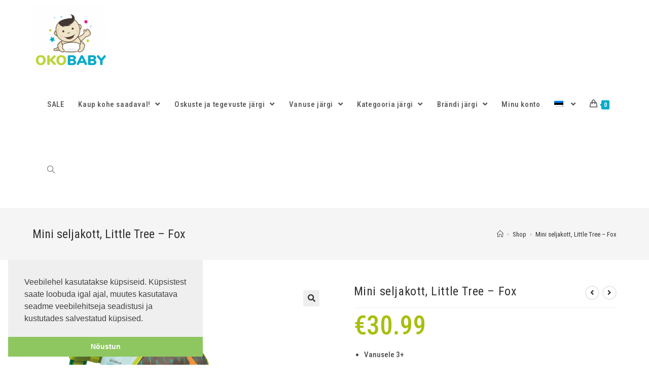

--- FILE ---
content_type: text/html; charset=UTF-8
request_url: https://okobaby.eu/toode/mini-seljakott-little-tree-fox/
body_size: 27726
content:

<!DOCTYPE html>
<html class="html" lang="et"itemscope="itemscope" itemtype="https://schema.org/WebPage">
<head>
<!-- Global site tag (gtag.js) - Google Analytics -->
<script async src="https://www.googletagmanager.com/gtag/js?id=UA-142630945-1"></script>
<script>
  window.dataLayer = window.dataLayer || [];
  function gtag(){dataLayer.push(arguments);}
  gtag('js', new Date());

  gtag('config', 'UA-142630945-1');
</script>
<meta http-equiv="Content-Type" content="text/html; charset=utf-8">

<link rel="stylesheet" type="text/css" href="//cdnjs.cloudflare.com/ajax/libs/cookieconsent2/3.1.0/cookieconsent.min.css" />
<script src="//cdnjs.cloudflare.com/ajax/libs/cookieconsent2/3.1.0/cookieconsent.min.js"></script>

	<meta charset="UTF-8">
	<link rel="profile" href="http://gmpg.org/xfn/11">
	<meta name='robots' content='index, follow, max-image-preview:large, max-snippet:-1, max-video-preview:-1' />
<link rel="alternate" hreflang="et" href="https://okobaby.eu/toode/mini-seljakott-little-tree-fox/" />
<link rel="alternate" hreflang="ru" href="https://okobaby.eu/toode/mini-rjukzak-fox-lisjonok/?lang=ru" />
<link rel="alternate" hreflang="x-default" href="https://okobaby.eu/toode/mini-seljakott-little-tree-fox/" />
<meta name="viewport" content="width=device-width, initial-scale=1">
	<!-- This site is optimized with the Yoast SEO plugin v23.9 - https://yoast.com/wordpress/plugins/seo/ -->
	<title>Mini seljakott, Little Tree - Fox | OKObaby - arendavad m&auml;nguasjad ja lastekaubad</title>
	<meta name="description" content="Mini seljakott, Little Tree - Fox mahutab kõik vajaliku, mida väike kangelane vajab nii reisimisel, kui ka igapäevaselt lasteaias." />
	<link rel="canonical" href="https://okobaby.eu/toode/mini-seljakott-little-tree-fox/" />
	<meta property="og:locale" content="et_EE" />
	<meta property="og:type" content="article" />
	<meta property="og:title" content="Mini seljakott, Little Tree - Fox | OKObaby - arendavad m&auml;nguasjad ja lastekaubad" />
	<meta property="og:description" content="Mini seljakott, Little Tree - Fox mahutab kõik vajaliku, mida väike kangelane vajab nii reisimisel, kui ka igapäevaselt lasteaias." />
	<meta property="og:url" content="https://okobaby.eu/toode/mini-seljakott-little-tree-fox/" />
	<meta property="og:site_name" content="OKObaby - arendavad m&auml;nguasjad ja lastekaubad" />
	<meta property="article:publisher" content="https://www.facebook.com/okobaby/" />
	<meta property="article:modified_time" content="2024-10-22T15:24:52+00:00" />
	<meta property="og:image" content="https://okobaby.eu/wp-content/uploads/2021/06/LMBP1151_fox1.jpg" />
	<meta property="og:image:width" content="2000" />
	<meta property="og:image:height" content="2000" />
	<meta property="og:image:type" content="image/jpeg" />
	<meta name="twitter:card" content="summary_large_image" />
	<meta name="twitter:label1" content="Est. reading time" />
	<meta name="twitter:data1" content="1 minut" />
	<script type="application/ld+json" class="yoast-schema-graph">{"@context":"https://schema.org","@graph":[{"@type":"WebPage","@id":"https://okobaby.eu/toode/mini-seljakott-little-tree-fox/","url":"https://okobaby.eu/toode/mini-seljakott-little-tree-fox/","name":"Mini seljakott, Little Tree - Fox | OKObaby - arendavad m&auml;nguasjad ja lastekaubad","isPartOf":{"@id":"https://okobaby.eu/#website"},"primaryImageOfPage":{"@id":"https://okobaby.eu/toode/mini-seljakott-little-tree-fox/#primaryimage"},"image":{"@id":"https://okobaby.eu/toode/mini-seljakott-little-tree-fox/#primaryimage"},"thumbnailUrl":"https://okobaby.eu/wp-content/uploads/2021/06/LMBP1151_fox1.jpg","datePublished":"2021-06-06T16:01:06+00:00","dateModified":"2024-10-22T15:24:52+00:00","description":"Mini seljakott, Little Tree - Fox mahutab kõik vajaliku, mida väike kangelane vajab nii reisimisel, kui ka igapäevaselt lasteaias.","breadcrumb":{"@id":"https://okobaby.eu/toode/mini-seljakott-little-tree-fox/#breadcrumb"},"inLanguage":"et","potentialAction":[{"@type":"ReadAction","target":["https://okobaby.eu/toode/mini-seljakott-little-tree-fox/"]}]},{"@type":"ImageObject","inLanguage":"et","@id":"https://okobaby.eu/toode/mini-seljakott-little-tree-fox/#primaryimage","url":"https://okobaby.eu/wp-content/uploads/2021/06/LMBP1151_fox1.jpg","contentUrl":"https://okobaby.eu/wp-content/uploads/2021/06/LMBP1151_fox1.jpg","width":2000,"height":2000},{"@type":"BreadcrumbList","@id":"https://okobaby.eu/toode/mini-seljakott-little-tree-fox/#breadcrumb","itemListElement":[{"@type":"ListItem","position":1,"name":"Home","item":"https://okobaby.eu/"},{"@type":"ListItem","position":2,"name":"Shop","item":"https://okobaby.eu/shop/"},{"@type":"ListItem","position":3,"name":"Mini seljakott, Little Tree &#8211; Fox"}]},{"@type":"WebSite","@id":"https://okobaby.eu/#website","url":"https://okobaby.eu/","name":"Okobaby - arendavad mänguasjad ja lastekaubad","description":"","publisher":{"@id":"https://okobaby.eu/#organization"},"potentialAction":[{"@type":"SearchAction","target":{"@type":"EntryPoint","urlTemplate":"https://okobaby.eu/?s={search_term_string}"},"query-input":{"@type":"PropertyValueSpecification","valueRequired":true,"valueName":"search_term_string"}}],"inLanguage":"et"},{"@type":"Organization","@id":"https://okobaby.eu/#organization","name":"Okobaby OÜ - arendavad mänguasjad ja lastekaubad ja lastekaubad","url":"https://okobaby.eu/","logo":{"@type":"ImageObject","inLanguage":"et","@id":"https://okobaby.eu/#/schema/logo/image/","url":"https://okobaby.eu/wp-content/uploads/2019/06/oko_2.png","contentUrl":"https://okobaby.eu/wp-content/uploads/2019/06/oko_2.png","width":350,"height":350,"caption":"Okobaby OÜ - arendavad mänguasjad ja lastekaubad ja lastekaubad"},"image":{"@id":"https://okobaby.eu/#/schema/logo/image/"},"sameAs":["https://www.facebook.com/okobaby/","https://www.instagram.com/okobaby.est/","https://www.youtube.com/channel/UC-GQc62Cfy7sRVFn_48M-Qw"]}]}</script>
	<!-- / Yoast SEO plugin. -->


<link rel='dns-prefetch' href='//fonts.googleapis.com' />
<link rel="alternate" type="application/rss+xml" title="OKObaby - arendavad m&auml;nguasjad ja lastekaubad &raquo; RSS" href="https://okobaby.eu/feed/" />
<link rel="alternate" type="application/rss+xml" title="OKObaby - arendavad m&auml;nguasjad ja lastekaubad &raquo; Kommentaaride RSS" href="https://okobaby.eu/comments/feed/" />
<link rel="alternate" type="application/rss+xml" title="OKObaby - arendavad m&auml;nguasjad ja lastekaubad &raquo; Mini seljakott, Little Tree &#8211; Fox Kommentaaride RSS" href="https://okobaby.eu/toode/mini-seljakott-little-tree-fox/feed/" />
<link rel="alternate" title="oEmbed (JSON)" type="application/json+oembed" href="https://okobaby.eu/wp-json/oembed/1.0/embed?url=https%3A%2F%2Fokobaby.eu%2Ftoode%2Fmini-seljakott-little-tree-fox%2F" />
<link rel="alternate" title="oEmbed (XML)" type="text/xml+oembed" href="https://okobaby.eu/wp-json/oembed/1.0/embed?url=https%3A%2F%2Fokobaby.eu%2Ftoode%2Fmini-seljakott-little-tree-fox%2F&#038;format=xml" />
<style id='wp-img-auto-sizes-contain-inline-css' type='text/css'>
img:is([sizes=auto i],[sizes^="auto," i]){contain-intrinsic-size:3000px 1500px}
/*# sourceURL=wp-img-auto-sizes-contain-inline-css */
</style>
<link rel='stylesheet' id='makecommerceblocks-css' href='https://okobaby.eu/wp-content/plugins/makecommerce/payment/gateway/woocommerce/blocks/css/makecommerceblocks.css?ver=6.9' type='text/css' media='all' />
<style id='wp-emoji-styles-inline-css' type='text/css'>

	img.wp-smiley, img.emoji {
		display: inline !important;
		border: none !important;
		box-shadow: none !important;
		height: 1em !important;
		width: 1em !important;
		margin: 0 0.07em !important;
		vertical-align: -0.1em !important;
		background: none !important;
		padding: 0 !important;
	}
/*# sourceURL=wp-emoji-styles-inline-css */
</style>
<link rel='stylesheet' id='wpml-blocks-css' href='https://okobaby.eu/wp-content/plugins/sitepress-multilingual-cms/dist/css/blocks/styles.css?ver=4.6.14' type='text/css' media='all' />
<link rel='stylesheet' id='photoswipe-css' href='https://okobaby.eu/wp-content/plugins/woocommerce/assets/css/photoswipe/photoswipe.min.css?ver=9.4.4' type='text/css' media='all' />
<link rel='stylesheet' id='photoswipe-default-skin-css' href='https://okobaby.eu/wp-content/plugins/woocommerce/assets/css/photoswipe/default-skin/default-skin.min.css?ver=9.4.4' type='text/css' media='all' />
<style id='woocommerce-inline-inline-css' type='text/css'>
.woocommerce form .form-row .required { visibility: visible; }
/*# sourceURL=woocommerce-inline-inline-css */
</style>
<link rel='stylesheet' id='wpml-legacy-horizontal-list-0-css' href='https://okobaby.eu/wp-content/plugins/sitepress-multilingual-cms/templates/language-switchers/legacy-list-horizontal/style.min.css?ver=1' type='text/css' media='all' />
<link rel='stylesheet' id='wpml-menu-item-0-css' href='https://okobaby.eu/wp-content/plugins/sitepress-multilingual-cms/templates/language-switchers/menu-item/style.min.css?ver=1' type='text/css' media='all' />
<link rel='stylesheet' id='woo-variation-swatches-css' href='https://okobaby.eu/wp-content/plugins/woo-variation-swatches/assets/css/frontend.min.css?ver=1731913491' type='text/css' media='all' />
<style id='woo-variation-swatches-inline-css' type='text/css'>
:root {
--wvs-tick:url("data:image/svg+xml;utf8,%3Csvg filter='drop-shadow(0px 0px 2px rgb(0 0 0 / .8))' xmlns='http://www.w3.org/2000/svg'  viewBox='0 0 30 30'%3E%3Cpath fill='none' stroke='%23ffffff' stroke-linecap='round' stroke-linejoin='round' stroke-width='4' d='M4 16L11 23 27 7'/%3E%3C/svg%3E");

--wvs-cross:url("data:image/svg+xml;utf8,%3Csvg filter='drop-shadow(0px 0px 5px rgb(255 255 255 / .6))' xmlns='http://www.w3.org/2000/svg' width='72px' height='72px' viewBox='0 0 24 24'%3E%3Cpath fill='none' stroke='%23ff0000' stroke-linecap='round' stroke-width='0.6' d='M5 5L19 19M19 5L5 19'/%3E%3C/svg%3E");
--wvs-single-product-item-width:30px;
--wvs-single-product-item-height:30px;
--wvs-single-product-item-font-size:16px}
/*# sourceURL=woo-variation-swatches-inline-css */
</style>
<link rel='stylesheet' id='oceanwp-woo-mini-cart-css' href='https://okobaby.eu/wp-content/themes/oceanwp/assets/css/woo/woo-mini-cart.min.css?ver=6.9' type='text/css' media='all' />
<link rel='stylesheet' id='oceanwp-woocommerce-css' href='https://okobaby.eu/wp-content/themes/oceanwp/assets/css/woo/woocommerce.min.css?ver=6.9' type='text/css' media='all' />
<link rel='stylesheet' id='oceanwp-woo-star-font-css' href='https://okobaby.eu/wp-content/themes/oceanwp/assets/css/woo/woo-star-font.min.css?ver=6.9' type='text/css' media='all' />
<link rel='stylesheet' id='oceanwp-woo-quick-view-css' href='https://okobaby.eu/wp-content/themes/oceanwp/assets/css/woo/woo-quick-view.min.css?ver=6.9' type='text/css' media='all' />
<link rel='stylesheet' id='oceanwp-woo-floating-bar-css' href='https://okobaby.eu/wp-content/themes/oceanwp/assets/css/woo/woo-floating-bar.min.css?ver=6.9' type='text/css' media='all' />
<link rel='stylesheet' id='font-awesome-css' href='https://okobaby.eu/wp-content/themes/oceanwp/assets/fonts/fontawesome/css/all.min.css?ver=5.15.1' type='text/css' media='all' />
<link rel='stylesheet' id='simple-line-icons-css' href='https://okobaby.eu/wp-content/themes/oceanwp/assets/css/third/simple-line-icons.min.css?ver=2.4.0' type='text/css' media='all' />
<link rel='stylesheet' id='magnific-popup-css' href='https://okobaby.eu/wp-content/themes/oceanwp/assets/css/third/magnific-popup.min.css?ver=1.0.0' type='text/css' media='all' />
<link rel='stylesheet' id='slick-css' href='https://okobaby.eu/wp-content/themes/oceanwp/assets/css/third/slick.min.css?ver=1.6.0' type='text/css' media='all' />
<link rel='stylesheet' id='oceanwp-style-css' href='https://okobaby.eu/wp-content/themes/oceanwp/assets/css/style.min.css?ver=6.9' type='text/css' media='all' />
<link rel='stylesheet' id='oceanwp-google-font-roboto-condensed-css' href='//fonts.googleapis.com/css?family=Roboto+Condensed%3A100%2C200%2C300%2C400%2C500%2C600%2C700%2C800%2C900%2C100i%2C200i%2C300i%2C400i%2C500i%2C600i%2C700i%2C800i%2C900i&#038;subset=latin%2Ccyrillic&#038;display=swap&#038;ver=6.9' type='text/css' media='all' />
<link rel='stylesheet' id='parent-style-css' href='https://okobaby.eu/wp-content/themes/oceanwp/style.css?ver=6.9' type='text/css' media='all' />
<script type="text/template" id="tmpl-variation-template">
	<div class="woocommerce-variation-description">{{{ data.variation.variation_description }}}</div>
	<div class="woocommerce-variation-price">{{{ data.variation.price_html }}}</div>
	<div class="woocommerce-variation-availability">{{{ data.variation.availability_html }}}</div>
</script>
<script type="text/template" id="tmpl-unavailable-variation-template">
	<p role="alert">Vabandame, see toode ei ole saadaval. Palun proovi teistsugust kombinatsiooni.</p>
</script>
<script type="text/javascript" src="https://okobaby.eu/wp-includes/js/jquery/jquery.min.js?ver=3.7.1" id="jquery-core-js"></script>
<script type="text/javascript" src="https://okobaby.eu/wp-includes/js/jquery/jquery-migrate.min.js?ver=3.4.1" id="jquery-migrate-js"></script>
<script type="text/javascript" id="MC_BLOCKS_SWITCHER-js-before">
/* <![CDATA[ */
const MC_BLOCKS_SWITCHER = {"country":"EE"}
//# sourceURL=MC_BLOCKS_SWITCHER-js-before
/* ]]> */
</script>
<script type="text/javascript" src="https://okobaby.eu/wp-content/plugins/makecommerce/payment/gateway/woocommerce/blocks/js/mc_blocks_payment_switcher.js?ver=1731913456" id="MC_BLOCKS_SWITCHER-js"></script>
<script type="text/javascript" id="MC_PARCELMACHINE_SEARCHABLE_JS-js-before">
/* <![CDATA[ */
const MC_PARCELMACHINE_SEARCHABLE_JS = [{"placeholder":"-- vali pakiautomaat --"}]
//# sourceURL=MC_PARCELMACHINE_SEARCHABLE_JS-js-before
/* ]]> */
</script>
<script type="text/javascript" src="https://okobaby.eu/wp-content/plugins/makecommerce/shipping/js/parcelmachine_searchable.js?ver=1731913456" id="MC_PARCELMACHINE_SEARCHABLE_JS-js"></script>
<script type="text/javascript" src="https://okobaby.eu/wp-content/plugins/makecommerce/shipping/js/parcelmachine.js?ver=1731913456" id="MC_PARCELMACHINE_JS-js"></script>
<script type="text/javascript" src="https://okobaby.eu/wp-content/plugins/woocommerce/assets/js/jquery-blockui/jquery.blockUI.min.js?ver=2.7.0-wc.9.4.4" id="jquery-blockui-js" data-wp-strategy="defer"></script>
<script type="text/javascript" id="wc-add-to-cart-js-extra">
/* <![CDATA[ */
var wc_add_to_cart_params = {"ajax_url":"/wp-admin/admin-ajax.php","wc_ajax_url":"/?wc-ajax=%%endpoint%%","i18n_view_cart":"Vaata ostukorvi","cart_url":"https://okobaby.eu/cart/","is_cart":"","cart_redirect_after_add":"no"};
//# sourceURL=wc-add-to-cart-js-extra
/* ]]> */
</script>
<script type="text/javascript" src="https://okobaby.eu/wp-content/plugins/woocommerce/assets/js/frontend/add-to-cart.min.js?ver=9.4.4" id="wc-add-to-cart-js" defer="defer" data-wp-strategy="defer"></script>
<script type="text/javascript" src="https://okobaby.eu/wp-content/plugins/woocommerce/assets/js/zoom/jquery.zoom.min.js?ver=1.7.21-wc.9.4.4" id="zoom-js" defer="defer" data-wp-strategy="defer"></script>
<script type="text/javascript" src="https://okobaby.eu/wp-content/plugins/woocommerce/assets/js/flexslider/jquery.flexslider.min.js?ver=2.7.2-wc.9.4.4" id="flexslider-js" defer="defer" data-wp-strategy="defer"></script>
<script type="text/javascript" src="https://okobaby.eu/wp-content/plugins/woocommerce/assets/js/photoswipe/photoswipe.min.js?ver=4.1.1-wc.9.4.4" id="photoswipe-js" defer="defer" data-wp-strategy="defer"></script>
<script type="text/javascript" src="https://okobaby.eu/wp-content/plugins/woocommerce/assets/js/photoswipe/photoswipe-ui-default.min.js?ver=4.1.1-wc.9.4.4" id="photoswipe-ui-default-js" defer="defer" data-wp-strategy="defer"></script>
<script type="text/javascript" id="wc-single-product-js-extra">
/* <![CDATA[ */
var wc_single_product_params = {"i18n_required_rating_text":"Palun vali hinnang","review_rating_required":"yes","flexslider":{"rtl":false,"animation":"slide","smoothHeight":true,"directionNav":false,"controlNav":"thumbnails","slideshow":false,"animationSpeed":500,"animationLoop":false,"allowOneSlide":false},"zoom_enabled":"1","zoom_options":[],"photoswipe_enabled":"1","photoswipe_options":{"shareEl":false,"closeOnScroll":false,"history":false,"hideAnimationDuration":0,"showAnimationDuration":0},"flexslider_enabled":"1"};
//# sourceURL=wc-single-product-js-extra
/* ]]> */
</script>
<script type="text/javascript" src="https://okobaby.eu/wp-content/plugins/woocommerce/assets/js/frontend/single-product.min.js?ver=9.4.4" id="wc-single-product-js" defer="defer" data-wp-strategy="defer"></script>
<script type="text/javascript" src="https://okobaby.eu/wp-content/plugins/woocommerce/assets/js/js-cookie/js.cookie.min.js?ver=2.1.4-wc.9.4.4" id="js-cookie-js" defer="defer" data-wp-strategy="defer"></script>
<script type="text/javascript" id="woocommerce-js-extra">
/* <![CDATA[ */
var woocommerce_params = {"ajax_url":"/wp-admin/admin-ajax.php","wc_ajax_url":"/?wc-ajax=%%endpoint%%"};
//# sourceURL=woocommerce-js-extra
/* ]]> */
</script>
<script type="text/javascript" src="https://okobaby.eu/wp-content/plugins/woocommerce/assets/js/frontend/woocommerce.min.js?ver=9.4.4" id="woocommerce-js" defer="defer" data-wp-strategy="defer"></script>
<script type="text/javascript" src="https://okobaby.eu/wp-includes/js/underscore.min.js?ver=1.13.7" id="underscore-js"></script>
<script type="text/javascript" id="wp-util-js-extra">
/* <![CDATA[ */
var _wpUtilSettings = {"ajax":{"url":"/wp-admin/admin-ajax.php"}};
//# sourceURL=wp-util-js-extra
/* ]]> */
</script>
<script type="text/javascript" src="https://okobaby.eu/wp-includes/js/wp-util.min.js?ver=6.9" id="wp-util-js"></script>
<script type="text/javascript" id="wc-add-to-cart-variation-js-extra">
/* <![CDATA[ */
var wc_add_to_cart_variation_params = {"wc_ajax_url":"/?wc-ajax=%%endpoint%%","i18n_no_matching_variations_text":"Vabandame, sinu valikule ei vasta \u00fckski toode. Palun proovi teistsugust kombinatsiooni.","i18n_make_a_selection_text":"Palun vali enne ostukorvi lisamist sellele tootele omadused.","i18n_unavailable_text":"Vabandame, see toode ei ole saadaval. Palun proovi teistsugust kombinatsiooni.","woo_variation_swatches_ajax_variation_threshold_min":"30","woo_variation_swatches_ajax_variation_threshold_max":"100","woo_variation_swatches_total_children":{}};
//# sourceURL=wc-add-to-cart-variation-js-extra
/* ]]> */
</script>
<script type="text/javascript" src="https://okobaby.eu/wp-content/plugins/woocommerce/assets/js/frontend/add-to-cart-variation.min.js?ver=9.4.4" id="wc-add-to-cart-variation-js" defer="defer" data-wp-strategy="defer"></script>
<script type="text/javascript" id="wc-settings-dep-in-header-js-after">
/* <![CDATA[ */
console.warn( "Scripts that have a dependency on [wc-settings] must be loaded in the footer, mc-blocks-payments was registered to load in the header, but has been switched to load in the footer instead. See https://github.com/woocommerce/woocommerce-gutenberg-products-block/pull/5059" );
console.warn( "Scripts that have a dependency on [wc-settings] must be loaded in the footer, mc-blocks-parcelmachines was registered to load in the header, but has been switched to load in the footer instead. See https://github.com/woocommerce/woocommerce-gutenberg-products-block/pull/5059" );
//# sourceURL=wc-settings-dep-in-header-js-after
/* ]]> */
</script>
<link rel="https://api.w.org/" href="https://okobaby.eu/wp-json/" /><link rel="alternate" title="JSON" type="application/json" href="https://okobaby.eu/wp-json/wp/v2/product/9290" /><link rel="EditURI" type="application/rsd+xml" title="RSD" href="https://okobaby.eu/xmlrpc.php?rsd" />
<meta name="generator" content="WordPress 6.9" />
<meta name="generator" content="WooCommerce 9.4.4" />
<link rel='shortlink' href='https://okobaby.eu/?p=9290' />
<meta name="generator" content="WPML ver:4.6.14 stt:15,45;" />
<!-- Analytics by WP Statistics v14.11.3 - https://wp-statistics.com -->
	<noscript><style>.woocommerce-product-gallery{ opacity: 1 !important; }</style></noscript>
	<meta name="generator" content="Elementor 3.25.9; features: additional_custom_breakpoints, e_optimized_control_loading; settings: css_print_method-external, google_font-enabled, font_display-auto">
			<style>
				.e-con.e-parent:nth-of-type(n+4):not(.e-lazyloaded):not(.e-no-lazyload),
				.e-con.e-parent:nth-of-type(n+4):not(.e-lazyloaded):not(.e-no-lazyload) * {
					background-image: none !important;
				}
				@media screen and (max-height: 1024px) {
					.e-con.e-parent:nth-of-type(n+3):not(.e-lazyloaded):not(.e-no-lazyload),
					.e-con.e-parent:nth-of-type(n+3):not(.e-lazyloaded):not(.e-no-lazyload) * {
						background-image: none !important;
					}
				}
				@media screen and (max-height: 640px) {
					.e-con.e-parent:nth-of-type(n+2):not(.e-lazyloaded):not(.e-no-lazyload),
					.e-con.e-parent:nth-of-type(n+2):not(.e-lazyloaded):not(.e-no-lazyload) * {
						background-image: none !important;
					}
				}
			</style>
			<style class='wp-fonts-local' type='text/css'>
@font-face{font-family:Inter;font-style:normal;font-weight:300 900;font-display:fallback;src:url('https://okobaby.eu/wp-content/plugins/woocommerce/assets/fonts/Inter-VariableFont_slnt,wght.woff2') format('woff2');font-stretch:normal;}
@font-face{font-family:Cardo;font-style:normal;font-weight:400;font-display:fallback;src:url('https://okobaby.eu/wp-content/plugins/woocommerce/assets/fonts/cardo_normal_400.woff2') format('woff2');}
</style>
		<style type="text/css" id="wp-custom-css">
			/*.content-full-width .content-area,body.content-full-screen #content-wrap{width:84% !important}@media only screen and (max-width:959px){#main #content-wrap.container{width:89% !important}}.fa{border:1px solid #969696;padding:10px;margin-right:10px;border-radius:50%}*/.oceanwp-social-icons li{display:inline;margin-right:10px}.page-header{/*display:none;*/}#site-header{border-bottom:1px solid #f1f1f1 !important}.minimal-header.left-menu #site-navigation-wrap,.transparent-header.left-menu #site-navigation-wrap{margin-top:35px}.oceanwp-widget-recent-posts-li:first-child,.widget_categories li:first-child,.widget_recent_entries li:first-child,.widget_archive li:first-child,.widget_recent_comments li:first-child,.widget-recent-posts-icons li:first-child,.site-footer .widget_nav_menu li:first-child{border:0}.oceanwp-widget-recent-posts-li,.widget_categories li,.widget_recent_entries li,.widget_archive li,.widget_recent_comments li,.widget-recent-posts-icons li,.site-footer .widget_nav_menu li{border:0}.woocommerce-Price-amount{font-size:170%}.page-id-2528 .page-header,.page-id-2643 .page-header{display:none}.heroMain{text-align:center;background-image:url(wp-content/themes/okobaby/images/hero-bg.jpg)}.woocommerce ul.products li.product li.category{display:none}.outofstock-badge{display:none}.woocommerce ul.products li.product .woo-entry-inner li.image-wrap .woo-entry-image,.woocommerce ul.products li.product .woo-entry-inner li.image-wrap .product-entry-slider-wrap{height:387px}		</style>
		<!-- OceanWP CSS -->
<style type="text/css">
/* General CSS */.woocommerce-MyAccount-navigation ul li a:before,.woocommerce-checkout .woocommerce-info a,.woocommerce-checkout #payment ul.payment_methods .wc_payment_method>input[type=radio]:first-child:checked+label:before,.woocommerce-checkout #payment .payment_method_paypal .about_paypal,.woocommerce ul.products li.product li.category a:hover,.woocommerce ul.products li.product .button:hover,.woocommerce ul.products li.product .product-inner .added_to_cart:hover,.product_meta .posted_in a:hover,.product_meta .tagged_as a:hover,.woocommerce div.product .woocommerce-tabs ul.tabs li a:hover,.woocommerce div.product .woocommerce-tabs ul.tabs li.active a,.woocommerce .oceanwp-grid-list a.active,.woocommerce .oceanwp-grid-list a:hover,.woocommerce .oceanwp-off-canvas-filter:hover,.widget_shopping_cart ul.cart_list li .owp-grid-wrap .owp-grid a.remove:hover,.widget_product_categories li a:hover ~ .count,.widget_layered_nav li a:hover ~ .count,.woocommerce ul.products li.product:not(.product-category) .woo-entry-buttons li a:hover,a:hover,a.light:hover,.theme-heading .text::before,.theme-heading .text::after,#top-bar-content >a:hover,#top-bar-social li.oceanwp-email a:hover,#site-navigation-wrap .dropdown-menu >li >a:hover,#site-header.medium-header #medium-searchform button:hover,.oceanwp-mobile-menu-icon a:hover,.blog-entry.post .blog-entry-header .entry-title a:hover,.blog-entry.post .blog-entry-readmore a:hover,.blog-entry.thumbnail-entry .blog-entry-category a,ul.meta li a:hover,.dropcap,.single nav.post-navigation .nav-links .title,body .related-post-title a:hover,body #wp-calendar caption,body .contact-info-widget.default i,body .contact-info-widget.big-icons i,body .custom-links-widget .oceanwp-custom-links li a:hover,body .custom-links-widget .oceanwp-custom-links li a:hover:before,body .posts-thumbnails-widget li a:hover,body .social-widget li.oceanwp-email a:hover,.comment-author .comment-meta .comment-reply-link,#respond #cancel-comment-reply-link:hover,#footer-widgets .footer-box a:hover,#footer-bottom a:hover,#footer-bottom #footer-bottom-menu a:hover,.sidr a:hover,.sidr-class-dropdown-toggle:hover,.sidr-class-menu-item-has-children.active >a,.sidr-class-menu-item-has-children.active >a >.sidr-class-dropdown-toggle,input[type=checkbox]:checked:before{color:#00abca}.woocommerce div.product div.images .open-image,.wcmenucart-details.count,.woocommerce-message a,.woocommerce-error a,.woocommerce-info a,.woocommerce .widget_price_filter .ui-slider .ui-slider-handle,.woocommerce .widget_price_filter .ui-slider .ui-slider-range,.owp-product-nav li a.owp-nav-link:hover,.woocommerce div.product.owp-tabs-layout-vertical .woocommerce-tabs ul.tabs li a:after,.woocommerce .widget_product_categories li.current-cat >a ~ .count,.woocommerce .widget_product_categories li.current-cat >a:before,.woocommerce .widget_layered_nav li.chosen a ~ .count,.woocommerce .widget_layered_nav li.chosen a:before,#owp-checkout-timeline .active .timeline-wrapper,.bag-style:hover .wcmenucart-cart-icon .wcmenucart-count,.show-cart .wcmenucart-cart-icon .wcmenucart-count,.woocommerce ul.products li.product:not(.product-category) .image-wrap .button,input[type="button"],input[type="reset"],input[type="submit"],button[type="submit"],.button,#site-navigation-wrap .dropdown-menu >li.btn >a >span,.thumbnail:hover i,.post-quote-content,.omw-modal .omw-close-modal,body .contact-info-widget.big-icons li:hover i,body div.wpforms-container-full .wpforms-form input[type=submit],body div.wpforms-container-full .wpforms-form button[type=submit],body div.wpforms-container-full .wpforms-form .wpforms-page-button{background-color:#00abca}.current-shop-items-dropdown{border-top-color:#00abca}.woocommerce div.product .woocommerce-tabs ul.tabs li.active a{border-bottom-color:#00abca}.wcmenucart-details.count:before{border-color:#00abca}.woocommerce ul.products li.product .button:hover{border-color:#00abca}.woocommerce ul.products li.product .product-inner .added_to_cart:hover{border-color:#00abca}.woocommerce div.product .woocommerce-tabs ul.tabs li.active a{border-color:#00abca}.woocommerce .oceanwp-grid-list a.active{border-color:#00abca}.woocommerce .oceanwp-grid-list a:hover{border-color:#00abca}.woocommerce .oceanwp-off-canvas-filter:hover{border-color:#00abca}.owp-product-nav li a.owp-nav-link:hover{border-color:#00abca}.widget_shopping_cart_content .buttons .button:first-child:hover{border-color:#00abca}.widget_shopping_cart ul.cart_list li .owp-grid-wrap .owp-grid a.remove:hover{border-color:#00abca}.widget_product_categories li a:hover ~ .count{border-color:#00abca}.woocommerce .widget_product_categories li.current-cat >a ~ .count{border-color:#00abca}.woocommerce .widget_product_categories li.current-cat >a:before{border-color:#00abca}.widget_layered_nav li a:hover ~ .count{border-color:#00abca}.woocommerce .widget_layered_nav li.chosen a ~ .count{border-color:#00abca}.woocommerce .widget_layered_nav li.chosen a:before{border-color:#00abca}#owp-checkout-timeline.arrow .active .timeline-wrapper:before{border-top-color:#00abca;border-bottom-color:#00abca}#owp-checkout-timeline.arrow .active .timeline-wrapper:after{border-left-color:#00abca;border-right-color:#00abca}.bag-style:hover .wcmenucart-cart-icon .wcmenucart-count{border-color:#00abca}.bag-style:hover .wcmenucart-cart-icon .wcmenucart-count:after{border-color:#00abca}.show-cart .wcmenucart-cart-icon .wcmenucart-count{border-color:#00abca}.show-cart .wcmenucart-cart-icon .wcmenucart-count:after{border-color:#00abca}.woocommerce ul.products li.product:not(.product-category) .woo-product-gallery .active a{border-color:#00abca}.woocommerce ul.products li.product:not(.product-category) .woo-product-gallery a:hover{border-color:#00abca}.widget-title{border-color:#00abca}blockquote{border-color:#00abca}#searchform-dropdown{border-color:#00abca}.dropdown-menu .sub-menu{border-color:#00abca}.blog-entry.large-entry .blog-entry-readmore a:hover{border-color:#00abca}.oceanwp-newsletter-form-wrap input[type="email"]:focus{border-color:#00abca}.social-widget li.oceanwp-email a:hover{border-color:#00abca}#respond #cancel-comment-reply-link:hover{border-color:#00abca}body .contact-info-widget.big-icons li:hover i{border-color:#00abca}#footer-widgets .oceanwp-newsletter-form-wrap input[type="email"]:focus{border-color:#00abca}blockquote,.wp-block-quote{border-left-color:#00abca}.woocommerce div.product div.images .open-image:hover,.woocommerce-error a:hover,.woocommerce-info a:hover,.woocommerce-message a:hover,.woocommerce ul.products li.product:not(.product-category) .image-wrap .button:hover,input[type="button"]:hover,input[type="reset"]:hover,input[type="submit"]:hover,button[type="submit"]:hover,input[type="button"]:focus,input[type="reset"]:focus,input[type="submit"]:focus,button[type="submit"]:focus,.button:hover,#site-navigation-wrap .dropdown-menu >li.btn >a:hover >span,.post-quote-author,.omw-modal .omw-close-modal:hover,body div.wpforms-container-full .wpforms-form input[type=submit]:hover,body div.wpforms-container-full .wpforms-form button[type=submit]:hover,body div.wpforms-container-full .wpforms-form .wpforms-page-button:hover{background-color:#bdd536}.woocommerce table.shop_table,.woocommerce table.shop_table td,.woocommerce-cart .cart-collaterals .cart_totals tr td,.woocommerce-cart .cart-collaterals .cart_totals tr th,.woocommerce table.shop_table tth,.woocommerce table.shop_table tfoot td,.woocommerce table.shop_table tfoot th,.woocommerce .order_details,.woocommerce .shop_table.order_details tfoot th,.woocommerce .shop_table.customer_details th,.woocommerce .cart-collaterals .cross-sells,.woocommerce-page .cart-collaterals .cross-sells,.woocommerce .cart-collaterals .cart_totals,.woocommerce-page .cart-collaterals .cart_totals,.woocommerce .cart-collaterals h2,.woocommerce .cart-collaterals h2,.woocommerce .cart-collaterals h2,.woocommerce-cart .cart-collaterals .cart_totals .order-total th,.woocommerce-cart .cart-collaterals .cart_totals .order-total td,.woocommerce ul.order_details,.woocommerce .shop_table.order_details tfoot th,.woocommerce .shop_table.customer_details th,.woocommerce .woocommerce-checkout #customer_details h3,.woocommerce .woocommerce-checkout h3#order_review_heading,.woocommerce-checkout #payment ul.payment_methods,.woocommerce-checkout form.login,.woocommerce-checkout form.checkout_coupon,.woocommerce-checkout-review-order-table tfoot th,.woocommerce-checkout #payment,.woocommerce ul.order_details,.woocommerce #customer_login >div,.woocommerce .col-1.address,.woocommerce .col-2.address,.woocommerce-checkout .woocommerce-info,.woocommerce div.product form.cart,.product_meta,.woocommerce div.product .woocommerce-tabs ul.tabs,.woocommerce #reviews #comments ol.commentlist li .comment_container,p.stars span a,.woocommerce ul.product_list_widget li,.woocommerce .widget_shopping_cart .cart_list li,.woocommerce.widget_shopping_cart .cart_list li,.woocommerce ul.product_list_widget li:first-child,.woocommerce .widget_shopping_cart .cart_list li:first-child,.woocommerce.widget_shopping_cart .cart_list li:first-child,.widget_product_categories li a,.woocommerce .oceanwp-toolbar,.woocommerce .products.list .product,table th,table td,hr,.content-area,body.content-left-sidebar #content-wrap .content-area,.content-left-sidebar .content-area,#top-bar-wrap,#site-header,#site-header.top-header #search-toggle,.dropdown-menu ul li,.centered-minimal-page-header,.blog-entry.post,.blog-entry.grid-entry .blog-entry-inner,.blog-entry.thumbnail-entry .blog-entry-bottom,.single-post .entry-title,.single .entry-share-wrap .entry-share,.single .entry-share,.single .entry-share ul li a,.single nav.post-navigation,.single nav.post-navigation .nav-links .nav-previous,#author-bio,#author-bio .author-bio-avatar,#author-bio .author-bio-social li a,#related-posts,#comments,.comment-body,#respond #cancel-comment-reply-link,#blog-entries .type-page,.page-numbers a,.page-numbers span:not(.elementor-screen-only),.page-links span,body #wp-calendar caption,body #wp-calendar th,body #wp-calendar tbody,body .contact-info-widget.default i,body .contact-info-widget.big-icons i,body .posts-thumbnails-widget li,body .tagcloud a{border-color:#ffffff}a:hover{color:#00abca}@media only screen and (min-width:960px){.content-area,.content-left-sidebar .content-area{width:100%}}form input[type="text"],form input[type="password"],form input[type="email"],form input[type="url"],form input[type="date"],form input[type="month"],form input[type="time"],form input[type="datetime"],form input[type="datetime-local"],form input[type="week"],form input[type="number"],form input[type="search"],form input[type="tel"],form input[type="color"],form select,form textarea,.woocommerce .woocommerce-checkout .select2-container--default .select2-selection--single{border-radius:2px}body div.wpforms-container-full .wpforms-form input[type=date],body div.wpforms-container-full .wpforms-form input[type=datetime],body div.wpforms-container-full .wpforms-form input[type=datetime-local],body div.wpforms-container-full .wpforms-form input[type=email],body div.wpforms-container-full .wpforms-form input[type=month],body div.wpforms-container-full .wpforms-form input[type=number],body div.wpforms-container-full .wpforms-form input[type=password],body div.wpforms-container-full .wpforms-form input[type=range],body div.wpforms-container-full .wpforms-form input[type=search],body div.wpforms-container-full .wpforms-form input[type=tel],body div.wpforms-container-full .wpforms-form input[type=text],body div.wpforms-container-full .wpforms-form input[type=time],body div.wpforms-container-full .wpforms-form input[type=url],body div.wpforms-container-full .wpforms-form input[type=week],body div.wpforms-container-full .wpforms-form select,body div.wpforms-container-full .wpforms-form textarea{border-radius:2px}.theme-button,input[type="submit"],button[type="submit"],button,.button,body div.wpforms-container-full .wpforms-form input[type=submit],body div.wpforms-container-full .wpforms-form button[type=submit],body div.wpforms-container-full .wpforms-form .wpforms-page-button{border-radius:2px}body .theme-button,body input[type="submit"],body button[type="submit"],body button,body .button,body div.wpforms-container-full .wpforms-form input[type=submit],body div.wpforms-container-full .wpforms-form button[type=submit],body div.wpforms-container-full .wpforms-form .wpforms-page-button{background-color:#03acca}body .theme-button:hover,body input[type="submit"]:hover,body button[type="submit"]:hover,body button:hover,body .button:hover,body div.wpforms-container-full .wpforms-form input[type=submit]:hover,body div.wpforms-container-full .wpforms-form input[type=submit]:active,body div.wpforms-container-full .wpforms-form button[type=submit]:hover,body div.wpforms-container-full .wpforms-form button[type=submit]:active,body div.wpforms-container-full .wpforms-form .wpforms-page-button:hover,body div.wpforms-container-full .wpforms-form .wpforms-page-button:active{background-color:#bdd536}/* Header CSS */#site-logo #site-logo-inner,.oceanwp-social-menu .social-menu-inner,#site-header.full_screen-header .menu-bar-inner,.after-header-content .after-header-content-inner{height:130px}#site-navigation-wrap .dropdown-menu >li >a,.oceanwp-mobile-menu-icon a,.mobile-menu-close,.after-header-content-inner >a{line-height:130px}#site-header{border-color:#ffffff}#site-header-inner{padding:10px 0 10px 0}#site-header.has-header-media .overlay-header-media{background-color:rgba(0,0,0,0.5)}#site-logo #site-logo-inner a img,#site-header.center-header #site-navigation-wrap .middle-site-logo a img{max-width:150px}.effect-one #site-navigation-wrap .dropdown-menu >li >a.menu-link >span:after,.effect-three #site-navigation-wrap .dropdown-menu >li >a.menu-link >span:after,.effect-five #site-navigation-wrap .dropdown-menu >li >a.menu-link >span:before,.effect-five #site-navigation-wrap .dropdown-menu >li >a.menu-link >span:after,.effect-nine #site-navigation-wrap .dropdown-menu >li >a.menu-link >span:before,.effect-nine #site-navigation-wrap .dropdown-menu >li >a.menu-link >span:after{background-color:#00abca}.effect-four #site-navigation-wrap .dropdown-menu >li >a.menu-link >span:before,.effect-four #site-navigation-wrap .dropdown-menu >li >a.menu-link >span:after,.effect-seven #site-navigation-wrap .dropdown-menu >li >a.menu-link:hover >span:after,.effect-seven #site-navigation-wrap .dropdown-menu >li.sfHover >a.menu-link >span:after{color:#00abca}.effect-seven #site-navigation-wrap .dropdown-menu >li >a.menu-link:hover >span:after,.effect-seven #site-navigation-wrap .dropdown-menu >li.sfHover >a.menu-link >span:after{text-shadow:10px 0 #00abca,-10px 0 #00abca}#site-navigation-wrap .dropdown-menu >li >a{padding:0 14px}#site-navigation-wrap .dropdown-menu >li >a:hover,.oceanwp-mobile-menu-icon a:hover,#searchform-header-replace-close:hover{color:#00abca}.dropdown-menu .sub-menu{min-width:200px}.dropdown-menu .sub-menu,#searchform-dropdown,.current-shop-items-dropdown{border-color:#bcd437}/* Sidebar CSS */.widget-title{border-color:#00abca}/* Footer Widgets CSS */#footer-widgets .footer-box a:hover,#footer-widgets a:hover{color:#00abca}/* Footer Bottom CSS */#footer-bottom a:hover,#footer-bottom #footer-bottom-menu a:hover{color:#00abca}/* WooCommerce CSS */.woocommerce div.product div.images,.woocommerce.content-full-width div.product div.images{width:50%}.woocommerce div.product div.summary,.woocommerce.content-full-width div.product div.summary{width:45%}.owp-floating-bar{background-color:#126574}.owp-floating-bar button.button{background-color:#bdd537}.owp-floating-bar button.button:hover,.owp-floating-bar button.button:focus{background-color:#bdd537}.owp-floating-bar button.button{color:#ffffff}#owp-checkout-timeline .timeline-step{color:#cccccc}#owp-checkout-timeline .timeline-step{border-color:#cccccc}.woocommerce .oceanwp-off-canvas-filter:hover{color:#00abc9}.woocommerce .oceanwp-off-canvas-filter:hover{border-color:#00abc9}.woocommerce .oceanwp-grid-list a:hover{color:#00abc9;border-color:#00abc9}.woocommerce .oceanwp-grid-list a.active{color:#00abc9;border-color:#00abc9}.woocommerce ul.products li.product li.category a:hover{color:#00abc9}.woocommerce ul.products li.product li.title a:hover{color:#00abc9}.woocommerce ul.products li.product .price,.woocommerce ul.products li.product .price .amount{color:#a8bf0e}.woocommerce ul.products li.product .button,.woocommerce ul.products li.product .product-inner .added_to_cart{background-color:#00abca}.woocommerce ul.products li.product .button:hover,.woocommerce ul.products li.product .product-inner .added_to_cart:hover{background-color:#bcd537}.woocommerce ul.products li.product .button,.woocommerce ul.products li.product .product-inner .added_to_cart{color:#ffffff}.woocommerce ul.products li.product .button:hover,.woocommerce ul.products li.product .product-inner .added_to_cart:hover{color:#ffffff}.woocommerce ul.products li.product .button:hover,.woocommerce ul.products li.product .product-inner .added_to_cart:hover{border-color:#00abc9}.woocommerce ul.products li.product .button,.woocommerce ul.products li.product .product-inner .added_to_cart{border-style:none}.woocommerce ul.products li.product .button,.woocommerce ul.products li.product .product-inner .added_to_cart{border-radius:2px}.price,.amount{color:#a8bf0e}.product_meta .posted_in a:hover,.product_meta .tagged_as a:hover{color:#00abca}.owp-product-nav li a.owp-nav-link:hover{background-color:#00abc9}.owp-product-nav li a.owp-nav-link:hover{border-color:#00abc9}.woocommerce div.product .woocommerce-tabs ul.tabs li a:hover{color:#00abca}.woocommerce div.product .woocommerce-tabs ul.tabs li.active a{color:#00abc9}.woocommerce div.product .woocommerce-tabs ul.tabs li.active a{border-color:#00abc9}.woocommerce-MyAccount-navigation ul li a:before{color:#00abc9}.woocommerce-MyAccount-navigation ul li a:hover{color:#00abc9}.woocommerce-checkout .woocommerce-info a{color:#00abca}/* Typography CSS */body{font-family:Roboto Condensed;font-weight:500;font-style:normal;font-size:15px;line-height:2}h1,h2,h3,h4,h5,h6,.theme-heading,.widget-title,.oceanwp-widget-recent-posts-title,.comment-reply-title,.entry-title,.sidebar-box .widget-title{font-family:Roboto Condensed;font-weight:500;font-style:normal}h3{line-height:1}h4{font-size:16px;line-height:1}#site-navigation-wrap .dropdown-menu >li >a,#site-header.full_screen-header .fs-dropdown-menu >li >a,#site-header.top-header #site-navigation-wrap .dropdown-menu >li >a,#site-header.center-header #site-navigation-wrap .dropdown-menu >li >a,#site-header.medium-header #site-navigation-wrap .dropdown-menu >li >a,.oceanwp-mobile-menu-icon a{font-family:Roboto Condensed;font-weight:500;font-size:15px}.dropdown-menu ul li a.menu-link,#site-header.full_screen-header .fs-dropdown-menu ul.sub-menu li a{font-family:Roboto Condensed;font-weight:500;font-style:normal;font-size:14px;line-height:1;text-transform:none}.woocommerce div.product .product_title{font-weight:400;font-size:24px;line-height:1;text-transform:none}.woocommerce div.product p.price{font-family:Roboto Condensed;font-weight:500;font-size:30px;text-transform:none}.woocommerce ul.products li.product .button,.woocommerce ul.products li.product .product-inner .added_to_cart{font-family:Roboto Condensed;font-weight:400;font-style:normal;font-size:16px;line-height:2;letter-spacing:2px;text-transform:none}
</style>  <script>
  var getLangCode = 'et';
 
 console.log(getLangCode);
if(getLangCode == "ru") {
    //RU
    window.addEventListener("load", function(){
window.cookieconsent.initialise({
  "palette": {
    "popup": {
      "background": "#efefef",
      "text": "#404040"
    },
    "button": {
      "background": "#8ec760",
      "text": "#ffffff"
    }
  },
  "showLink": false,
  "theme": "edgeless",
  "position": "bottom-left",
  "content": {
    "message": "На интернет-странице используются использованием файлов cookie. Пользователь имеет права отказаться от сохранения файлов cookie в свой компьютер. В случае такого пожелания пользователь должен изменить настройки своего веб-броузера и стереть уже сохранённые файлы.",
    "dismiss": "Согласен"
  }
})});
  }
  else if(getLangCode == "en"){
    //EN
    window.addEventListener("load", function(){
window.cookieconsent.initialise({
  "palette": {
    "popup": {
      "background": "#efefef",
      "text": "#404040"
    },
    "button": {
      "background": "#8ec760",
      "text": "#ffffff"
    }
  },
  "showLink": false,
  "theme": "edgeless",
  "position": "bottom-left",
  "content": {
    "message": "This website uses cookies. You can disable cookies by altering your web browser's settings & deleting the respective cookies.",
    "dismiss": "Agree"
  }
})});
  }
  else if(getLangCode == "et") {
    //ET
    window.addEventListener("load", function(){
window.cookieconsent.initialise({
  "palette": {
    "popup": {
      "background": "#efefef",
      "text": "#404040"
    },
    "button": {
      "background": "#8ec760",
      "text": "#ffffff"
    }
  },
  "showLink": false,
  "theme": "edgeless",
  "position": "bottom-left",
  "content": {
    "message": "Veebilehel kasutatakse küpsiseid. Küpsistest saate loobuda igal ajal, muutes kasutatava seadme veebilehitseja seadistusi ja kustutades salvestatud küpsised.",
    "dismiss": "Nõustun"
  }
})});
  }
</script>
<link rel='stylesheet' id='wc-blocks-style-css' href='https://okobaby.eu/wp-content/plugins/woocommerce/assets/client/blocks/wc-blocks.css?ver=wc-9.4.4' type='text/css' media='all' />
<style id='global-styles-inline-css' type='text/css'>
:root{--wp--preset--aspect-ratio--square: 1;--wp--preset--aspect-ratio--4-3: 4/3;--wp--preset--aspect-ratio--3-4: 3/4;--wp--preset--aspect-ratio--3-2: 3/2;--wp--preset--aspect-ratio--2-3: 2/3;--wp--preset--aspect-ratio--16-9: 16/9;--wp--preset--aspect-ratio--9-16: 9/16;--wp--preset--color--black: #000000;--wp--preset--color--cyan-bluish-gray: #abb8c3;--wp--preset--color--white: #ffffff;--wp--preset--color--pale-pink: #f78da7;--wp--preset--color--vivid-red: #cf2e2e;--wp--preset--color--luminous-vivid-orange: #ff6900;--wp--preset--color--luminous-vivid-amber: #fcb900;--wp--preset--color--light-green-cyan: #7bdcb5;--wp--preset--color--vivid-green-cyan: #00d084;--wp--preset--color--pale-cyan-blue: #8ed1fc;--wp--preset--color--vivid-cyan-blue: #0693e3;--wp--preset--color--vivid-purple: #9b51e0;--wp--preset--gradient--vivid-cyan-blue-to-vivid-purple: linear-gradient(135deg,rgb(6,147,227) 0%,rgb(155,81,224) 100%);--wp--preset--gradient--light-green-cyan-to-vivid-green-cyan: linear-gradient(135deg,rgb(122,220,180) 0%,rgb(0,208,130) 100%);--wp--preset--gradient--luminous-vivid-amber-to-luminous-vivid-orange: linear-gradient(135deg,rgb(252,185,0) 0%,rgb(255,105,0) 100%);--wp--preset--gradient--luminous-vivid-orange-to-vivid-red: linear-gradient(135deg,rgb(255,105,0) 0%,rgb(207,46,46) 100%);--wp--preset--gradient--very-light-gray-to-cyan-bluish-gray: linear-gradient(135deg,rgb(238,238,238) 0%,rgb(169,184,195) 100%);--wp--preset--gradient--cool-to-warm-spectrum: linear-gradient(135deg,rgb(74,234,220) 0%,rgb(151,120,209) 20%,rgb(207,42,186) 40%,rgb(238,44,130) 60%,rgb(251,105,98) 80%,rgb(254,248,76) 100%);--wp--preset--gradient--blush-light-purple: linear-gradient(135deg,rgb(255,206,236) 0%,rgb(152,150,240) 100%);--wp--preset--gradient--blush-bordeaux: linear-gradient(135deg,rgb(254,205,165) 0%,rgb(254,45,45) 50%,rgb(107,0,62) 100%);--wp--preset--gradient--luminous-dusk: linear-gradient(135deg,rgb(255,203,112) 0%,rgb(199,81,192) 50%,rgb(65,88,208) 100%);--wp--preset--gradient--pale-ocean: linear-gradient(135deg,rgb(255,245,203) 0%,rgb(182,227,212) 50%,rgb(51,167,181) 100%);--wp--preset--gradient--electric-grass: linear-gradient(135deg,rgb(202,248,128) 0%,rgb(113,206,126) 100%);--wp--preset--gradient--midnight: linear-gradient(135deg,rgb(2,3,129) 0%,rgb(40,116,252) 100%);--wp--preset--font-size--small: 13px;--wp--preset--font-size--medium: 20px;--wp--preset--font-size--large: 36px;--wp--preset--font-size--x-large: 42px;--wp--preset--font-family--inter: "Inter", sans-serif;--wp--preset--font-family--cardo: Cardo;--wp--preset--spacing--20: 0.44rem;--wp--preset--spacing--30: 0.67rem;--wp--preset--spacing--40: 1rem;--wp--preset--spacing--50: 1.5rem;--wp--preset--spacing--60: 2.25rem;--wp--preset--spacing--70: 3.38rem;--wp--preset--spacing--80: 5.06rem;--wp--preset--shadow--natural: 6px 6px 9px rgba(0, 0, 0, 0.2);--wp--preset--shadow--deep: 12px 12px 50px rgba(0, 0, 0, 0.4);--wp--preset--shadow--sharp: 6px 6px 0px rgba(0, 0, 0, 0.2);--wp--preset--shadow--outlined: 6px 6px 0px -3px rgb(255, 255, 255), 6px 6px rgb(0, 0, 0);--wp--preset--shadow--crisp: 6px 6px 0px rgb(0, 0, 0);}:where(.is-layout-flex){gap: 0.5em;}:where(.is-layout-grid){gap: 0.5em;}body .is-layout-flex{display: flex;}.is-layout-flex{flex-wrap: wrap;align-items: center;}.is-layout-flex > :is(*, div){margin: 0;}body .is-layout-grid{display: grid;}.is-layout-grid > :is(*, div){margin: 0;}:where(.wp-block-columns.is-layout-flex){gap: 2em;}:where(.wp-block-columns.is-layout-grid){gap: 2em;}:where(.wp-block-post-template.is-layout-flex){gap: 1.25em;}:where(.wp-block-post-template.is-layout-grid){gap: 1.25em;}.has-black-color{color: var(--wp--preset--color--black) !important;}.has-cyan-bluish-gray-color{color: var(--wp--preset--color--cyan-bluish-gray) !important;}.has-white-color{color: var(--wp--preset--color--white) !important;}.has-pale-pink-color{color: var(--wp--preset--color--pale-pink) !important;}.has-vivid-red-color{color: var(--wp--preset--color--vivid-red) !important;}.has-luminous-vivid-orange-color{color: var(--wp--preset--color--luminous-vivid-orange) !important;}.has-luminous-vivid-amber-color{color: var(--wp--preset--color--luminous-vivid-amber) !important;}.has-light-green-cyan-color{color: var(--wp--preset--color--light-green-cyan) !important;}.has-vivid-green-cyan-color{color: var(--wp--preset--color--vivid-green-cyan) !important;}.has-pale-cyan-blue-color{color: var(--wp--preset--color--pale-cyan-blue) !important;}.has-vivid-cyan-blue-color{color: var(--wp--preset--color--vivid-cyan-blue) !important;}.has-vivid-purple-color{color: var(--wp--preset--color--vivid-purple) !important;}.has-black-background-color{background-color: var(--wp--preset--color--black) !important;}.has-cyan-bluish-gray-background-color{background-color: var(--wp--preset--color--cyan-bluish-gray) !important;}.has-white-background-color{background-color: var(--wp--preset--color--white) !important;}.has-pale-pink-background-color{background-color: var(--wp--preset--color--pale-pink) !important;}.has-vivid-red-background-color{background-color: var(--wp--preset--color--vivid-red) !important;}.has-luminous-vivid-orange-background-color{background-color: var(--wp--preset--color--luminous-vivid-orange) !important;}.has-luminous-vivid-amber-background-color{background-color: var(--wp--preset--color--luminous-vivid-amber) !important;}.has-light-green-cyan-background-color{background-color: var(--wp--preset--color--light-green-cyan) !important;}.has-vivid-green-cyan-background-color{background-color: var(--wp--preset--color--vivid-green-cyan) !important;}.has-pale-cyan-blue-background-color{background-color: var(--wp--preset--color--pale-cyan-blue) !important;}.has-vivid-cyan-blue-background-color{background-color: var(--wp--preset--color--vivid-cyan-blue) !important;}.has-vivid-purple-background-color{background-color: var(--wp--preset--color--vivid-purple) !important;}.has-black-border-color{border-color: var(--wp--preset--color--black) !important;}.has-cyan-bluish-gray-border-color{border-color: var(--wp--preset--color--cyan-bluish-gray) !important;}.has-white-border-color{border-color: var(--wp--preset--color--white) !important;}.has-pale-pink-border-color{border-color: var(--wp--preset--color--pale-pink) !important;}.has-vivid-red-border-color{border-color: var(--wp--preset--color--vivid-red) !important;}.has-luminous-vivid-orange-border-color{border-color: var(--wp--preset--color--luminous-vivid-orange) !important;}.has-luminous-vivid-amber-border-color{border-color: var(--wp--preset--color--luminous-vivid-amber) !important;}.has-light-green-cyan-border-color{border-color: var(--wp--preset--color--light-green-cyan) !important;}.has-vivid-green-cyan-border-color{border-color: var(--wp--preset--color--vivid-green-cyan) !important;}.has-pale-cyan-blue-border-color{border-color: var(--wp--preset--color--pale-cyan-blue) !important;}.has-vivid-cyan-blue-border-color{border-color: var(--wp--preset--color--vivid-cyan-blue) !important;}.has-vivid-purple-border-color{border-color: var(--wp--preset--color--vivid-purple) !important;}.has-vivid-cyan-blue-to-vivid-purple-gradient-background{background: var(--wp--preset--gradient--vivid-cyan-blue-to-vivid-purple) !important;}.has-light-green-cyan-to-vivid-green-cyan-gradient-background{background: var(--wp--preset--gradient--light-green-cyan-to-vivid-green-cyan) !important;}.has-luminous-vivid-amber-to-luminous-vivid-orange-gradient-background{background: var(--wp--preset--gradient--luminous-vivid-amber-to-luminous-vivid-orange) !important;}.has-luminous-vivid-orange-to-vivid-red-gradient-background{background: var(--wp--preset--gradient--luminous-vivid-orange-to-vivid-red) !important;}.has-very-light-gray-to-cyan-bluish-gray-gradient-background{background: var(--wp--preset--gradient--very-light-gray-to-cyan-bluish-gray) !important;}.has-cool-to-warm-spectrum-gradient-background{background: var(--wp--preset--gradient--cool-to-warm-spectrum) !important;}.has-blush-light-purple-gradient-background{background: var(--wp--preset--gradient--blush-light-purple) !important;}.has-blush-bordeaux-gradient-background{background: var(--wp--preset--gradient--blush-bordeaux) !important;}.has-luminous-dusk-gradient-background{background: var(--wp--preset--gradient--luminous-dusk) !important;}.has-pale-ocean-gradient-background{background: var(--wp--preset--gradient--pale-ocean) !important;}.has-electric-grass-gradient-background{background: var(--wp--preset--gradient--electric-grass) !important;}.has-midnight-gradient-background{background: var(--wp--preset--gradient--midnight) !important;}.has-small-font-size{font-size: var(--wp--preset--font-size--small) !important;}.has-medium-font-size{font-size: var(--wp--preset--font-size--medium) !important;}.has-large-font-size{font-size: var(--wp--preset--font-size--large) !important;}.has-x-large-font-size{font-size: var(--wp--preset--font-size--x-large) !important;}
/*# sourceURL=global-styles-inline-css */
</style>
<link rel='stylesheet' id='woocommerce_login_styler-styles-css' href='https://okobaby.eu/wp-content/plugins/woocommerce-login-popup-and-shortcodes/assets/css/woo-login.css' type='text/css' media='all' />
</head>

<body class="wp-singular product-template-default single single-product postid-9290 wp-custom-logo wp-embed-responsive wp-theme-oceanwp wp-child-theme-okobaby theme-oceanwp woocommerce woocommerce-page woocommerce-no-js woo-variation-swatches wvs-behavior-blur wvs-theme-okobaby wvs-show-label wvs-tooltip oceanwp-theme dropdown-mobile no-header-border default-breakpoint content-full-width content-max-width has-breadcrumbs has-grid-list woo-left-tabs account-original-style elementor-default elementor-kit-9064">
<div id="fb-root"></div>
<script async defer crossorigin="anonymous" src="https://connect.facebook.net/fb_LT/sdk.js#xfbml=1&version=v3.2&appId=1176899982446019&autoLogAppEvents=1"></script>
	
	<div id="outer-wrap" class="site clr">

		
		<div id="wrap" class="clr">

			
			
<header id="site-header" class="minimal-header effect-one clr" data-height="130" itemscope="itemscope" itemtype="https://schema.org/WPHeader" role="banner">

	
					
			<div id="site-header-inner" class="clr container">

				
				

<div id="site-logo" class="clr" itemscope itemtype="https://schema.org/Brand" >

	
	<div id="site-logo-inner" class="clr">

		<a href="https://okobaby.eu/" class="custom-logo-link" rel="home"><img fetchpriority="high" width="240" height="209" src="https://okobaby.eu/wp-content/uploads/2019/03/cropped-oko-1.png" class="custom-logo" alt="OKObaby &#8211; arendavad m&auml;nguasjad ja lastekaubad" decoding="async" /></a>
	</div><!-- #site-logo-inner -->

	
	
</div><!-- #site-logo -->

			<div id="site-navigation-wrap" class="clr">
			
			
			
			<nav id="site-navigation" class="navigation main-navigation clr" itemscope="itemscope" itemtype="https://schema.org/SiteNavigationElement" role="navigation" >

				<ul id="menu-main-menu" class="main-menu dropdown-menu sf-menu"><li id="menu-item-12937" class="menu-item menu-item-type-post_type menu-item-object-page menu-item-12937"><a href="https://okobaby.eu/sale/" class="menu-link"><span class="text-wrap">SALE</span></a></li><li id="menu-item-7570" class="menu-item menu-item-type-post_type menu-item-object-page menu-item-has-children dropdown menu-item-7570"><a href="https://okobaby.eu/kaup-kohe-saadaval/" class="menu-link"><span class="text-wrap">Kaup kohe saadaval! <span class="nav-arrow fa fa-angle-down"></span></span></a>
<ul class="sub-menu">
	<li id="menu-item-9940" class="menu-item menu-item-type-post_type menu-item-object-page menu-item-9940"><a href="https://okobaby.eu/laos-laste-paikeseprillid-babiators/" class="menu-link"><span class="text-wrap">LAOS – Laste päikeseprillid Babiators</span></a></li>	<li id="menu-item-9967" class="menu-item menu-item-type-post_type menu-item-object-page menu-item-9967"><a href="https://okobaby.eu/laos-arendavad-mangumatid-dwinguler-babycare/" class="menu-link"><span class="text-wrap">LAOS – arendavad mängumatid Dwinguler, Baby Care</span></a></li>	<li id="menu-item-9951" class="menu-item menu-item-type-post_type menu-item-object-page menu-item-9951"><a href="https://okobaby.eu/laos-arendavad-manguasjad-moluk/" class="menu-link"><span class="text-wrap">LAOS – arendavad mänguasjad Moluk</span></a></li>	<li id="menu-item-10077" class="menu-item menu-item-type-post_type menu-item-object-page menu-item-10077"><a href="https://okobaby.eu/laos-laste-seljakotid-ja-aksessuaarid-lassig/" class="menu-link"><span class="text-wrap">LAOS – laste seljakotid ja aksessuaarid Lässig</span></a></li>	<li id="menu-item-10006" class="menu-item menu-item-type-post_type menu-item-object-page menu-item-10006"><a href="https://okobaby.eu/laos-mittetoksilised-loovustooted-okonorm/" class="menu-link"><span class="text-wrap">LAOS – mittetoksilised loovustooted Ökonorm</span></a></li>	<li id="menu-item-9980" class="menu-item menu-item-type-post_type menu-item-object-page menu-item-9980"><a href="https://okobaby.eu/laos-puidust-manguasjad-plantoys/" class="menu-link"><span class="text-wrap">LAOS – puidust mänguasjad PlanToys</span></a></li>	<li id="menu-item-11675" class="menu-item menu-item-type-post_type menu-item-object-page menu-item-11675"><a href="https://okobaby.eu/laos-puidust-manguasjad-dadari/" class="menu-link"><span class="text-wrap">LAOS – puidust mänguasjad Dadari</span></a></li>	<li id="menu-item-9996" class="menu-item menu-item-type-post_type menu-item-object-page menu-item-9996"><a href="https://okobaby.eu/laos-ponevad-lauamangud-the-brainy-band/" class="menu-link"><span class="text-wrap">LAOS – põnevad lauamängud The Brainy Band</span></a></li></ul>
</li><li id="menu-item-25" class="menu-item menu-item-type-post_type menu-item-object-page menu-item-has-children dropdown menu-item-25 nav-no-click"><a href="https://okobaby.eu/shop/arendavad-manguasjad-ja-laste-kaubad-oskuste-ja-tegevuste-jargi/" class="menu-link"><span class="text-wrap">Oskuste ja tegevuste järgi <span class="nav-arrow fa fa-angle-down"></span></span></a>
<ul class="sub-menu">
	<li id="menu-item-267" class="menu-item menu-item-type-post_type menu-item-object-page menu-item-267"><a href="https://okobaby.eu/fuusiline-aktiivsus/" class="menu-link"><span class="text-wrap">Füüsiline aktiivsus</span></a></li>	<li id="menu-item-261" class="menu-item menu-item-type-post_type menu-item-object-page menu-item-261"><a href="https://okobaby.eu/tasakaal-ja-koordinatsioon/" class="menu-link"><span class="text-wrap">Tasakaal ja koordinatsioon</span></a></li>	<li id="menu-item-266" class="menu-item menu-item-type-post_type menu-item-object-page menu-item-266"><a href="https://okobaby.eu/beebide-areng-ja-uued-oskused/" class="menu-link"><span class="text-wrap">Beebide areng ja uued oskused</span></a></li>	<li id="menu-item-268" class="menu-item menu-item-type-post_type menu-item-object-page menu-item-268"><a href="https://okobaby.eu/peenmotoorika/" class="menu-link"><span class="text-wrap">Peenmotoorika</span></a></li>	<li id="menu-item-263" class="menu-item menu-item-type-post_type menu-item-object-page menu-item-263"><a href="https://okobaby.eu/silma-ja-kae-koostoo/" class="menu-link"><span class="text-wrap">Silma ja käe koostöö</span></a></li>	<li id="menu-item-262" class="menu-item menu-item-type-post_type menu-item-object-page menu-item-262"><a href="https://okobaby.eu/loogika-ja-arvutamine/" class="menu-link"><span class="text-wrap">Loogika ja arvutamine</span></a></li>	<li id="menu-item-273" class="menu-item menu-item-type-post_type menu-item-object-page menu-item-273"><a href="https://okobaby.eu/fantaasia-ja-loovus/" class="menu-link"><span class="text-wrap">Fantaasia ja loovus</span></a></li>	<li id="menu-item-276" class="menu-item menu-item-type-post_type menu-item-object-page menu-item-276"><a href="https://okobaby.eu/malu/" class="menu-link"><span class="text-wrap">Mälu ja keskendumine</span></a></li>	<li id="menu-item-264" class="menu-item menu-item-type-post_type menu-item-object-page menu-item-264"><a href="https://okobaby.eu/jarjekindlus/" class="menu-link"><span class="text-wrap">Püsivus</span></a></li>	<li id="menu-item-265" class="menu-item menu-item-type-post_type menu-item-object-page menu-item-265"><a href="https://okobaby.eu/koostoo-ja-kommunikatiivsus/" class="menu-link"><span class="text-wrap">Koostöö ja kommunikatiivsus</span></a></li></ul>
</li><li id="menu-item-24" class="menu-item menu-item-type-post_type menu-item-object-page menu-item-has-children dropdown menu-item-24 nav-no-click"><a href="https://okobaby.eu/shop/kategooria-2/" class="menu-link"><span class="text-wrap">Vanuse järgi <span class="nav-arrow fa fa-angle-down"></span></span></a>
<ul class="sub-menu">
	<li id="menu-item-317" class="menu-item menu-item-type-post_type menu-item-object-page menu-item-317"><a href="https://okobaby.eu/arendavad-manguasjad-ja-lastekaubad-vanusele-0-1/" class="menu-link"><span class="text-wrap">Vanus 0-1+</span></a></li>	<li id="menu-item-316" class="menu-item menu-item-type-post_type menu-item-object-page menu-item-316"><a href="https://okobaby.eu/arendavad-manguasjad-ja-lastekaubad-vanusele-2/" class="menu-link"><span class="text-wrap">Vanus 2+</span></a></li>	<li id="menu-item-315" class="menu-item menu-item-type-post_type menu-item-object-page menu-item-315"><a href="https://okobaby.eu/arendavad-manguasjad-ja-lastekaubad-vanusele-3plus/" class="menu-link"><span class="text-wrap">Vanus 3+</span></a></li>	<li id="menu-item-314" class="menu-item menu-item-type-post_type menu-item-object-page menu-item-314"><a href="https://okobaby.eu/arendavad-manguasjad-ja-lastekaubad-vanusele-3plus-2/" class="menu-link"><span class="text-wrap">Vanus 5+</span></a></li>	<li id="menu-item-313" class="menu-item menu-item-type-post_type menu-item-object-page menu-item-313"><a href="https://okobaby.eu/arendavad-manguasjad-ja-lastekaubad-vanusele-8plus/" class="menu-link"><span class="text-wrap">Vanus 8+</span></a></li>	<li id="menu-item-312" class="menu-item menu-item-type-post_type menu-item-object-page menu-item-312"><a href="https://okobaby.eu/arendavad-manguasjad-ja-lastekaubad-vanusele-12plus/" class="menu-link"><span class="text-wrap">Vanus 12+</span></a></li>	<li id="menu-item-310" class="menu-item menu-item-type-post_type menu-item-object-page menu-item-310"><a href="https://okobaby.eu/arendavad-manguasjad-ja-lastekaubad-vanusele-0-99/" class="menu-link"><span class="text-wrap">Igale vanusele / 0-99</span></a></li></ul>
</li><li id="menu-item-23" class="menu-item menu-item-type-post_type menu-item-object-page menu-item-has-children dropdown menu-item-23 nav-no-click"><a href="https://okobaby.eu/shop/arendavad-manguasjad-ja-lastekaubad-kategooria-jargi/" class="menu-link"><span class="text-wrap">Kategooria järgi <span class="nav-arrow fa fa-angle-down"></span></span></a>
<ul class="sub-menu">
	<li id="menu-item-157" class="menu-item menu-item-type-post_type menu-item-object-page menu-item-157"><a href="https://okobaby.eu/populaarseimad/" class="menu-link"><span class="text-wrap">Populaarseimad</span></a></li>	<li id="menu-item-270" class="menu-item menu-item-type-post_type menu-item-object-page menu-item-270"><a href="https://okobaby.eu/aktiivsed-mangud-ja-sport/" class="menu-link"><span class="text-wrap">Aktiivsed mängud ja sport</span></a></li>	<li id="menu-item-156" class="menu-item menu-item-type-post_type menu-item-object-page menu-item-156"><a href="https://okobaby.eu/arendavad-mangumatid/" class="menu-link"><span class="text-wrap">Arendavad mängumatid</span></a></li>	<li id="menu-item-271" class="menu-item menu-item-type-post_type menu-item-object-page menu-item-271"><a href="https://okobaby.eu/arendavad-lauamangud/" class="menu-link"><span class="text-wrap">Arendavad lauamängud</span></a></li>	<li id="menu-item-274" class="menu-item menu-item-type-post_type menu-item-object-page menu-item-274"><a href="https://okobaby.eu/konstruktorid-ja-ehituskuubikud/" class="menu-link"><span class="text-wrap">Konstruktorid ja ehituskuubikud</span></a></li>	<li id="menu-item-7496" class="menu-item menu-item-type-post_type menu-item-object-page menu-item-7496"><a href="https://okobaby.eu/laste-aksessuaarid/" class="menu-link"><span class="text-wrap">Laste aksessuaarid</span></a></li>	<li id="menu-item-9272" class="menu-item menu-item-type-post_type menu-item-object-page menu-item-9272"><a href="https://okobaby.eu/lastetoa-sisustus-mis-toetab-lapse-arengut/" class="menu-link"><span class="text-wrap">Lastetoa sisustus</span></a></li>	<li id="menu-item-277" class="menu-item menu-item-type-post_type menu-item-object-page menu-item-277"><a href="https://okobaby.eu/muusikariistad-ja-rutmimanguasjad/" class="menu-link"><span class="text-wrap">Muusikariistad ja rütmimänguasjad</span></a></li>	<li id="menu-item-280" class="menu-item menu-item-type-post_type menu-item-object-page menu-item-280"><a href="https://okobaby.eu/rollimanguasjad/" class="menu-link"><span class="text-wrap">Rollimänguasjad</span></a></li>	<li id="menu-item-278" class="menu-item menu-item-type-post_type menu-item-object-page menu-item-278"><a href="https://okobaby.eu/puidust-manguasjad/" class="menu-link"><span class="text-wrap">Puidust mänguasjad</span></a></li>	<li id="menu-item-279" class="menu-item menu-item-type-post_type menu-item-object-page menu-item-279"><a href="https://okobaby.eu/pusled-ja-puramiidid/" class="menu-link"><span class="text-wrap">Pusled ja püramiidid</span></a></li>	<li id="menu-item-282" class="menu-item menu-item-type-post_type menu-item-object-page menu-item-282"><a href="https://okobaby.eu/taktiilsed-manguasjad/" class="menu-link"><span class="text-wrap">Taktiilsed mänguasjad</span></a></li>	<li id="menu-item-283" class="menu-item menu-item-type-post_type menu-item-object-page menu-item-283"><a href="https://okobaby.eu/vannimanguasjad/" class="menu-link"><span class="text-wrap">Vannimänguasjad</span></a></li></ul>
</li><li id="menu-item-148" class="menu-item menu-item-type-post_type menu-item-object-page menu-item-has-children dropdown menu-item-148 nav-no-click"><a href="https://okobaby.eu/brandi-jargi/" class="menu-link"><span class="text-wrap">Brändi järgi <span class="nav-arrow fa fa-angle-down"></span></span></a>
<ul class="sub-menu">
	<li id="menu-item-260" class="menu-item menu-item-type-post_type menu-item-object-page menu-item-260"><a href="https://okobaby.eu/dwinguler/" class="menu-link"><span class="text-wrap">Dwinguler</span></a></li>	<li id="menu-item-259" class="menu-item menu-item-type-post_type menu-item-object-page menu-item-259"><a href="https://okobaby.eu/brand-baby-care/" class="menu-link"><span class="text-wrap">Baby Care</span></a></li>	<li id="menu-item-7495" class="menu-item menu-item-type-post_type menu-item-object-page menu-item-7495"><a href="https://okobaby.eu/babiators/" class="menu-link"><span class="text-wrap">Babiators</span></a></li>	<li id="menu-item-9289" class="menu-item menu-item-type-post_type menu-item-object-page menu-item-9289"><a href="https://okobaby.eu/lassig/" class="menu-link"><span class="text-wrap">Lässig</span></a></li>	<li id="menu-item-258" class="menu-item menu-item-type-post_type menu-item-object-page menu-item-258"><a href="https://okobaby.eu/moluk/" class="menu-link"><span class="text-wrap">Moluk</span></a></li>	<li id="menu-item-257" class="menu-item menu-item-type-post_type menu-item-object-page menu-item-257"><a href="https://okobaby.eu/plantoys/" class="menu-link"><span class="text-wrap">PlanToys</span></a></li>	<li id="menu-item-256" class="menu-item menu-item-type-post_type menu-item-object-page menu-item-256"><a href="https://okobaby.eu/the-brainy-band/" class="menu-link"><span class="text-wrap">The Brainy Band</span></a></li>	<li id="menu-item-2596" class="menu-item menu-item-type-post_type menu-item-object-page menu-item-2596"><a href="https://okobaby.eu/okonorm/" class="menu-link"><span class="text-wrap">Ökonorm</span></a></li>	<li id="menu-item-255" class="menu-item menu-item-type-post_type menu-item-object-page menu-item-255"><a href="https://okobaby.eu/dadari/" class="menu-link"><span class="text-wrap">Dadari</span></a></li></ul>
</li><li id="menu-item-2658" class="menu-item menu-item-type-post_type menu-item-object-page menu-item-2658"><a href="https://okobaby.eu/minu-konto/" class="menu-link"><span class="text-wrap">Minu konto</span></a></li><li id="menu-item-wpml-ls-16-et" class="menu-item wpml-ls-slot-16 wpml-ls-item wpml-ls-item-et wpml-ls-current-language wpml-ls-menu-item wpml-ls-first-item menu-item-type-wpml_ls_menu_item menu-item-object-wpml_ls_menu_item menu-item-has-children dropdown menu-item-wpml-ls-16-et"><a href="https://okobaby.eu/toode/mini-seljakott-little-tree-fox/" class="menu-link"><span class="text-wrap"><img
            class="wpml-ls-flag"
            src="https://okobaby.eu/wp-content/plugins/sitepress-multilingual-cms/res/flags/et.png"
            alt="Eesti"
            
            
    /> <span class="nav-arrow fa fa-angle-down"></span></span></a>
<ul class="sub-menu">
	<li id="menu-item-wpml-ls-16-ru" class="menu-item wpml-ls-slot-16 wpml-ls-item wpml-ls-item-ru wpml-ls-menu-item wpml-ls-last-item menu-item-type-wpml_ls_menu_item menu-item-object-wpml_ls_menu_item menu-item-wpml-ls-16-ru"><a href="https://okobaby.eu/toode/mini-rjukzak-fox-lisjonok/?lang=ru" class="menu-link"><span class="text-wrap"><img
            class="wpml-ls-flag"
            src="https://okobaby.eu/wp-content/plugins/sitepress-multilingual-cms/res/flags/ru.png"
            alt="Russian"
            
            
    /></span></a></li></ul>
</li>
			<li class="woo-menu-icon wcmenucart-toggle-drop_down toggle-cart-widget">
				
			<a href="https://okobaby.eu/cart/" class="wcmenucart">
				<span class="wcmenucart-count"><i class="icon-handbag" aria-hidden="true"></i><span class="wcmenucart-details count">0</span></span>
			</a>

											<div class="current-shop-items-dropdown owp-mini-cart clr">
						<div class="current-shop-items-inner clr">
							<div class="widget woocommerce widget_shopping_cart"><div class="widget_shopping_cart_content"></div></div>						</div>
					</div>
							</li>

			<li class="search-toggle-li" ><a href="javascript:void(0)" class="site-search-toggle search-dropdown-toggle" aria-label="Search website"><span class="icon-magnifier" aria-hidden="true"></span></a></li></ul>
<div id="searchform-dropdown" class="header-searchform-wrap clr" >
	
<form role="search" method="get" class="searchform" action="https://okobaby.eu/">
	<label for="ocean-search-form-1">
		<span class="screen-reader-text">Search for:</span>
		<input type="search" id="ocean-search-form-1" class="field" autocomplete="off" placeholder="Search" name="s">
			</label>
	<input type='hidden' name='lang' value='et' /></form>
</div><!-- #searchform-dropdown -->

			</nav><!-- #site-navigation -->

			
			
					</div><!-- #site-navigation-wrap -->
			
		
	
				
	<div class="oceanwp-mobile-menu-icon clr mobile-right">

		
		
		
			<a href="https://okobaby.eu/cart/" class="wcmenucart">
				<span class="wcmenucart-count"><i class="icon-handbag" aria-hidden="true"></i><span class="wcmenucart-details count">0</span></span>
			</a>

		
		<a href="javascript:void(0)" class="mobile-menu"  aria-label="Mobile Menu">
							<i class="fa fa-bars" aria-hidden="true"></i>
								<span class="oceanwp-text">Menu</span>
				<span class="oceanwp-close-text">Close</span>
						</a>

		
		
		
	</div><!-- #oceanwp-mobile-menu-navbar -->


			</div><!-- #site-header-inner -->

			
<div id="mobile-dropdown" class="clr" >

	<nav class="clr" itemscope="itemscope" itemtype="https://schema.org/SiteNavigationElement">

		<ul id="menu-main-menu-1" class="menu"><li class="menu-item menu-item-type-post_type menu-item-object-page menu-item-12937"><a href="https://okobaby.eu/sale/">SALE</a></li>
<li class="menu-item menu-item-type-post_type menu-item-object-page menu-item-has-children menu-item-7570"><a href="https://okobaby.eu/kaup-kohe-saadaval/">Kaup kohe saadaval!</a>
<ul class="sub-menu">
	<li class="menu-item menu-item-type-post_type menu-item-object-page menu-item-9940"><a href="https://okobaby.eu/laos-laste-paikeseprillid-babiators/">LAOS – Laste päikeseprillid Babiators</a></li>
	<li class="menu-item menu-item-type-post_type menu-item-object-page menu-item-9967"><a href="https://okobaby.eu/laos-arendavad-mangumatid-dwinguler-babycare/">LAOS – arendavad mängumatid Dwinguler, Baby Care</a></li>
	<li class="menu-item menu-item-type-post_type menu-item-object-page menu-item-9951"><a href="https://okobaby.eu/laos-arendavad-manguasjad-moluk/">LAOS – arendavad mänguasjad Moluk</a></li>
	<li class="menu-item menu-item-type-post_type menu-item-object-page menu-item-10077"><a href="https://okobaby.eu/laos-laste-seljakotid-ja-aksessuaarid-lassig/">LAOS – laste seljakotid ja aksessuaarid Lässig</a></li>
	<li class="menu-item menu-item-type-post_type menu-item-object-page menu-item-10006"><a href="https://okobaby.eu/laos-mittetoksilised-loovustooted-okonorm/">LAOS – mittetoksilised loovustooted Ökonorm</a></li>
	<li class="menu-item menu-item-type-post_type menu-item-object-page menu-item-9980"><a href="https://okobaby.eu/laos-puidust-manguasjad-plantoys/">LAOS – puidust mänguasjad PlanToys</a></li>
	<li class="menu-item menu-item-type-post_type menu-item-object-page menu-item-11675"><a href="https://okobaby.eu/laos-puidust-manguasjad-dadari/">LAOS – puidust mänguasjad Dadari</a></li>
	<li class="menu-item menu-item-type-post_type menu-item-object-page menu-item-9996"><a href="https://okobaby.eu/laos-ponevad-lauamangud-the-brainy-band/">LAOS – põnevad lauamängud The Brainy Band</a></li>
</ul>
</li>
<li class="menu-item menu-item-type-post_type menu-item-object-page menu-item-has-children menu-item-25"><a href="https://okobaby.eu/shop/arendavad-manguasjad-ja-laste-kaubad-oskuste-ja-tegevuste-jargi/">Oskuste ja tegevuste järgi</a>
<ul class="sub-menu">
	<li class="menu-item menu-item-type-post_type menu-item-object-page menu-item-267"><a href="https://okobaby.eu/fuusiline-aktiivsus/">Füüsiline aktiivsus</a></li>
	<li class="menu-item menu-item-type-post_type menu-item-object-page menu-item-261"><a href="https://okobaby.eu/tasakaal-ja-koordinatsioon/">Tasakaal ja koordinatsioon</a></li>
	<li class="menu-item menu-item-type-post_type menu-item-object-page menu-item-266"><a href="https://okobaby.eu/beebide-areng-ja-uued-oskused/">Beebide areng ja uued oskused</a></li>
	<li class="menu-item menu-item-type-post_type menu-item-object-page menu-item-268"><a href="https://okobaby.eu/peenmotoorika/">Peenmotoorika</a></li>
	<li class="menu-item menu-item-type-post_type menu-item-object-page menu-item-263"><a href="https://okobaby.eu/silma-ja-kae-koostoo/">Silma ja käe koostöö</a></li>
	<li class="menu-item menu-item-type-post_type menu-item-object-page menu-item-262"><a href="https://okobaby.eu/loogika-ja-arvutamine/">Loogika ja arvutamine</a></li>
	<li class="menu-item menu-item-type-post_type menu-item-object-page menu-item-273"><a href="https://okobaby.eu/fantaasia-ja-loovus/">Fantaasia ja loovus</a></li>
	<li class="menu-item menu-item-type-post_type menu-item-object-page menu-item-276"><a href="https://okobaby.eu/malu/">Mälu ja keskendumine</a></li>
	<li class="menu-item menu-item-type-post_type menu-item-object-page menu-item-264"><a href="https://okobaby.eu/jarjekindlus/">Püsivus</a></li>
	<li class="menu-item menu-item-type-post_type menu-item-object-page menu-item-265"><a href="https://okobaby.eu/koostoo-ja-kommunikatiivsus/">Koostöö ja kommunikatiivsus</a></li>
</ul>
</li>
<li class="menu-item menu-item-type-post_type menu-item-object-page menu-item-has-children menu-item-24"><a href="https://okobaby.eu/shop/kategooria-2/">Vanuse järgi</a>
<ul class="sub-menu">
	<li class="menu-item menu-item-type-post_type menu-item-object-page menu-item-317"><a href="https://okobaby.eu/arendavad-manguasjad-ja-lastekaubad-vanusele-0-1/">Vanus 0-1+</a></li>
	<li class="menu-item menu-item-type-post_type menu-item-object-page menu-item-316"><a href="https://okobaby.eu/arendavad-manguasjad-ja-lastekaubad-vanusele-2/">Vanus 2+</a></li>
	<li class="menu-item menu-item-type-post_type menu-item-object-page menu-item-315"><a href="https://okobaby.eu/arendavad-manguasjad-ja-lastekaubad-vanusele-3plus/">Vanus 3+</a></li>
	<li class="menu-item menu-item-type-post_type menu-item-object-page menu-item-314"><a href="https://okobaby.eu/arendavad-manguasjad-ja-lastekaubad-vanusele-3plus-2/">Vanus 5+</a></li>
	<li class="menu-item menu-item-type-post_type menu-item-object-page menu-item-313"><a href="https://okobaby.eu/arendavad-manguasjad-ja-lastekaubad-vanusele-8plus/">Vanus 8+</a></li>
	<li class="menu-item menu-item-type-post_type menu-item-object-page menu-item-312"><a href="https://okobaby.eu/arendavad-manguasjad-ja-lastekaubad-vanusele-12plus/">Vanus 12+</a></li>
	<li class="menu-item menu-item-type-post_type menu-item-object-page menu-item-310"><a href="https://okobaby.eu/arendavad-manguasjad-ja-lastekaubad-vanusele-0-99/">Igale vanusele / 0-99</a></li>
</ul>
</li>
<li class="menu-item menu-item-type-post_type menu-item-object-page menu-item-has-children menu-item-23"><a href="https://okobaby.eu/shop/arendavad-manguasjad-ja-lastekaubad-kategooria-jargi/">Kategooria järgi</a>
<ul class="sub-menu">
	<li class="menu-item menu-item-type-post_type menu-item-object-page menu-item-157"><a href="https://okobaby.eu/populaarseimad/">Populaarseimad</a></li>
	<li class="menu-item menu-item-type-post_type menu-item-object-page menu-item-270"><a href="https://okobaby.eu/aktiivsed-mangud-ja-sport/">Aktiivsed mängud ja sport</a></li>
	<li class="menu-item menu-item-type-post_type menu-item-object-page menu-item-156"><a href="https://okobaby.eu/arendavad-mangumatid/">Arendavad mängumatid</a></li>
	<li class="menu-item menu-item-type-post_type menu-item-object-page menu-item-271"><a href="https://okobaby.eu/arendavad-lauamangud/">Arendavad lauamängud</a></li>
	<li class="menu-item menu-item-type-post_type menu-item-object-page menu-item-274"><a href="https://okobaby.eu/konstruktorid-ja-ehituskuubikud/">Konstruktorid ja ehituskuubikud</a></li>
	<li class="menu-item menu-item-type-post_type menu-item-object-page menu-item-7496"><a href="https://okobaby.eu/laste-aksessuaarid/">Laste aksessuaarid</a></li>
	<li class="menu-item menu-item-type-post_type menu-item-object-page menu-item-9272"><a href="https://okobaby.eu/lastetoa-sisustus-mis-toetab-lapse-arengut/">Lastetoa sisustus</a></li>
	<li class="menu-item menu-item-type-post_type menu-item-object-page menu-item-277"><a href="https://okobaby.eu/muusikariistad-ja-rutmimanguasjad/">Muusikariistad ja rütmimänguasjad</a></li>
	<li class="menu-item menu-item-type-post_type menu-item-object-page menu-item-280"><a href="https://okobaby.eu/rollimanguasjad/">Rollimänguasjad</a></li>
	<li class="menu-item menu-item-type-post_type menu-item-object-page menu-item-278"><a href="https://okobaby.eu/puidust-manguasjad/">Puidust mänguasjad</a></li>
	<li class="menu-item menu-item-type-post_type menu-item-object-page menu-item-279"><a href="https://okobaby.eu/pusled-ja-puramiidid/">Pusled ja püramiidid</a></li>
	<li class="menu-item menu-item-type-post_type menu-item-object-page menu-item-282"><a href="https://okobaby.eu/taktiilsed-manguasjad/">Taktiilsed mänguasjad</a></li>
	<li class="menu-item menu-item-type-post_type menu-item-object-page menu-item-283"><a href="https://okobaby.eu/vannimanguasjad/">Vannimänguasjad</a></li>
</ul>
</li>
<li class="menu-item menu-item-type-post_type menu-item-object-page menu-item-has-children menu-item-148"><a href="https://okobaby.eu/brandi-jargi/">Brändi järgi</a>
<ul class="sub-menu">
	<li class="menu-item menu-item-type-post_type menu-item-object-page menu-item-260"><a href="https://okobaby.eu/dwinguler/">Dwinguler</a></li>
	<li class="menu-item menu-item-type-post_type menu-item-object-page menu-item-259"><a href="https://okobaby.eu/brand-baby-care/">Baby Care</a></li>
	<li class="menu-item menu-item-type-post_type menu-item-object-page menu-item-7495"><a href="https://okobaby.eu/babiators/">Babiators</a></li>
	<li class="menu-item menu-item-type-post_type menu-item-object-page menu-item-9289"><a href="https://okobaby.eu/lassig/">Lässig</a></li>
	<li class="menu-item menu-item-type-post_type menu-item-object-page menu-item-258"><a href="https://okobaby.eu/moluk/">Moluk</a></li>
	<li class="menu-item menu-item-type-post_type menu-item-object-page menu-item-257"><a href="https://okobaby.eu/plantoys/">PlanToys</a></li>
	<li class="menu-item menu-item-type-post_type menu-item-object-page menu-item-256"><a href="https://okobaby.eu/the-brainy-band/">The Brainy Band</a></li>
	<li class="menu-item menu-item-type-post_type menu-item-object-page menu-item-2596"><a href="https://okobaby.eu/okonorm/">Ökonorm</a></li>
	<li class="menu-item menu-item-type-post_type menu-item-object-page menu-item-255"><a href="https://okobaby.eu/dadari/">Dadari</a></li>
</ul>
</li>
<li class="menu-item menu-item-type-post_type menu-item-object-page menu-item-2658"><a href="https://okobaby.eu/minu-konto/">Minu konto</a></li>
<li class="menu-item wpml-ls-slot-16 wpml-ls-item wpml-ls-item-et wpml-ls-current-language wpml-ls-menu-item wpml-ls-first-item menu-item-type-wpml_ls_menu_item menu-item-object-wpml_ls_menu_item menu-item-has-children menu-item-wpml-ls-16-et"><a href="https://okobaby.eu/toode/mini-seljakott-little-tree-fox/"><img
            class="wpml-ls-flag"
            src="https://okobaby.eu/wp-content/plugins/sitepress-multilingual-cms/res/flags/et.png"
            alt="Eesti"
            
            
    /></a>
<ul class="sub-menu">
	<li class="menu-item wpml-ls-slot-16 wpml-ls-item wpml-ls-item-ru wpml-ls-menu-item wpml-ls-last-item menu-item-type-wpml_ls_menu_item menu-item-object-wpml_ls_menu_item menu-item-wpml-ls-16-ru"><a href="https://okobaby.eu/toode/mini-rjukzak-fox-lisjonok/?lang=ru"><img
            class="wpml-ls-flag"
            src="https://okobaby.eu/wp-content/plugins/sitepress-multilingual-cms/res/flags/ru.png"
            alt="Russian"
            
            
    /></a></li>
</ul>
</li>

			<li class="woo-menu-icon wcmenucart-toggle-drop_down toggle-cart-widget">
				
			<a href="https://okobaby.eu/cart/" class="wcmenucart">
				<span class="wcmenucart-count"><i class="icon-handbag" aria-hidden="true"></i><span class="wcmenucart-details count">0</span></span>
			</a>

											<div class="current-shop-items-dropdown owp-mini-cart clr">
						<div class="current-shop-items-inner clr">
							<div class="widget woocommerce widget_shopping_cart"><div class="widget_shopping_cart_content"></div></div>						</div>
					</div>
							</li>

			<li class="search-toggle-li" ><a href="javascript:void(0)" class="site-search-toggle search-dropdown-toggle" aria-label="Search website"><span class="icon-magnifier" aria-hidden="true"></span></a></li></ul>
<div id="mobile-menu-search" class="clr">
	<form method="get" action="https://okobaby.eu/" class="mobile-searchform" role="search" aria-label="Search for:">
		<label for="ocean-mobile-search2">
			<input type="search" name="s" autocomplete="off" placeholder="Search" />
			<button type="submit" class="searchform-submit" aria-label="Submit search">
				<i class="icon-magnifier" aria-hidden="true"></i>
			</button>
					</label>
		<input type='hidden' name='lang' value='et' />	</form>
</div><!-- .mobile-menu-search -->

	</nav>

</div>

			
			
		
		
</header><!-- #site-header -->


			
			<div class="owp-floating-bar">
				<div class="container clr">
					<div class="left">
				        <p class="selected">Selected:</p>
				        <h2 class="entry-title" itemprop="name">Mini seljakott, Little Tree&hellip;</h2>
				    </div>
											<div class="right">
							<div class="product_price">
								<p class="price"><span class="woocommerce-Price-amount amount"><bdi><span class="woocommerce-Price-currencySymbol">&euro;</span>30.99</bdi></span></p>
							</div>
							                		                	<p class="stock out-of-stock">Out of stock</p>
		            						</div>
									</div>
			</div>

					
			<main id="main" class="site-main clr" >

				

<header class="page-header">

	
	<div class="container clr page-header-inner">

		
			<h1 class="page-header-title clr" itemprop="headline">Mini seljakott, Little Tree &#8211; Fox</h1>

			
		
		<nav aria-label="Breadcrumbs" class="site-breadcrumbs clr position-" itemprop="breadcrumb"><ol class="trail-items" itemscope itemtype="http://schema.org/BreadcrumbList"><meta name="numberOfItems" content="3" /><meta name="itemListOrder" content="Ascending" /><li class="trail-item trail-begin" itemprop="itemListElement" itemscope itemtype="https://schema.org/ListItem"><a href="https://okobaby.eu" rel="home" aria-label="Home" itemtype="https://schema.org/Thing" itemprop="item"><span itemprop="name"><span class="icon-home" aria-hidden="true"></span><span class="breadcrumb-home has-icon">Home</span></span></a><span class="breadcrumb-sep">></span><meta content="1" itemprop="position" /></li><li class="trail-item" itemprop="itemListElement" itemscope itemtype="https://schema.org/ListItem"><a href="https://okobaby.eu/shop/" itemtype="https://schema.org/Thing" itemprop="item"><span itemprop="name">Shop</span></a><span class="breadcrumb-sep">></span><meta content="2" itemprop="position" /></li><li class="trail-item trail-end" itemprop="itemListElement" itemscope itemtype="https://schema.org/ListItem"><a href="https://okobaby.eu/toode/mini-seljakott-little-tree-fox/" itemtype="https://schema.org/Thing" itemprop="item"><span itemprop="name">Mini seljakott, Little Tree &#8211; Fox</span></a><meta content="3" itemprop="position" /></li></ol></nav>
	</div><!-- .page-header-inner -->

	
	
</header><!-- .page-header -->


	

<div id="content-wrap" class="container clr">

	
	<div id="primary" class="content-area clr">

		
		<div id="content" class="clr site-content">

			
			<article class="entry-content entry clr">

					
			<div class="woocommerce-notices-wrapper"></div>
<div id="product-9290" class="entry has-media owp-thumbs-layout-horizontal owp-btn-normal owp-tabs-layout-horizontal has-product-nav product type-product post-9290 status-publish first outofstock product_cat-fuusilineaktiivsus product_cat-lassig product_cat-lasteaksessuaarid product_cat-arendavad-manguasjad-ja-lastekaubad-vanusele-3plus has-post-thumbnail taxable shipping-taxable purchasable product-type-simple">

	
			<div class="owp-product-nav-wrap clr">
				<ul class="owp-product-nav">
			        
						<li class="prev-li">
						<a href="https://okobaby.eu/toode/baby-care-manguaedik-sky-blue/" class="owp-nav-link prev" rel="next"><i class="fa fa-angle-left" aria-hidden="true"></i></a>
							<a href="https://okobaby.eu/toode/baby-care-manguaedik-sky-blue/" class="owp-nav-text prev-text">Previous Product</a>
							<div class="owp-nav-thumb">
								<a title="Baby Care mänguaedik Sky Blue" href="https://okobaby.eu/toode/baby-care-manguaedik-sky-blue/"><img width="100" height="100" src="https://okobaby.eu/wp-content/uploads/2021/06/BABY-CARE-Playpen-Sky-Blue-100x100.jpg" class="attachment-shop_thumbnail size-shop_thumbnail wp-post-image" alt="baby care aedik sky blue" decoding="async" srcset="https://okobaby.eu/wp-content/uploads/2021/06/BABY-CARE-Playpen-Sky-Blue-100x100.jpg 100w, https://okobaby.eu/wp-content/uploads/2021/06/BABY-CARE-Playpen-Sky-Blue-150x150.jpg 150w, https://okobaby.eu/wp-content/uploads/2021/06/BABY-CARE-Playpen-Sky-Blue-450x450.jpg 450w" sizes="(max-width: 100px) 100vw, 100px" /></a>
							</div>
						</li>

					
						<li class="next-li">
							<a href="https://okobaby.eu/toode/baby-care-manguaedik-vivid/" class="owp-nav-text next-text">Next Product</a>
							<a href="https://okobaby.eu/toode/baby-care-manguaedik-vivid/" class="owp-nav-link next" rel="next"><i class="fa fa-angle-right" aria-hidden="true"></i></a>
							<div class="owp-nav-thumb">
								<a title="Baby Care mänguaedik Vivid" href="https://okobaby.eu/toode/baby-care-manguaedik-vivid/"><img width="100" height="100" src="https://okobaby.eu/wp-content/uploads/2021/06/BABY-CARE-Playpen-Vivid_1-100x100.jpg" class="attachment-shop_thumbnail size-shop_thumbnail wp-post-image" alt="" decoding="async" srcset="https://okobaby.eu/wp-content/uploads/2021/06/BABY-CARE-Playpen-Vivid_1-100x100.jpg 100w, https://okobaby.eu/wp-content/uploads/2021/06/BABY-CARE-Playpen-Vivid_1-150x150.jpg 150w, https://okobaby.eu/wp-content/uploads/2021/06/BABY-CARE-Playpen-Vivid_1-450x450.jpg 450w" sizes="(max-width: 100px) 100vw, 100px" /></a>
							</div>
						</li>

						
		        </ul>
		    </div>

		<div class="woocommerce-product-gallery woocommerce-product-gallery--with-images woocommerce-product-gallery--columns-4 images" data-columns="4" style="opacity: 0; transition: opacity .25s ease-in-out;">
	<div class="woocommerce-product-gallery__wrapper">
		<div data-thumb="https://okobaby.eu/wp-content/uploads/2021/06/LMBP1151_fox1-100x100.jpg" data-thumb-alt="" data-thumb-srcset="https://okobaby.eu/wp-content/uploads/2021/06/LMBP1151_fox1-100x100.jpg 100w, https://okobaby.eu/wp-content/uploads/2021/06/LMBP1151_fox1-300x300.jpg 300w, https://okobaby.eu/wp-content/uploads/2021/06/LMBP1151_fox1-1024x1024.jpg 1024w, https://okobaby.eu/wp-content/uploads/2021/06/LMBP1151_fox1-150x150.jpg 150w, https://okobaby.eu/wp-content/uploads/2021/06/LMBP1151_fox1-768x768.jpg 768w, https://okobaby.eu/wp-content/uploads/2021/06/LMBP1151_fox1-1536x1536.jpg 1536w, https://okobaby.eu/wp-content/uploads/2021/06/LMBP1151_fox1-450x450.jpg 450w, https://okobaby.eu/wp-content/uploads/2021/06/LMBP1151_fox1.jpg 2000w" class="woocommerce-product-gallery__image"><a href="https://okobaby.eu/wp-content/uploads/2021/06/LMBP1151_fox1.jpg"><img loading="lazy" width="450" height="450" src="https://okobaby.eu/wp-content/uploads/2021/06/LMBP1151_fox1-450x450.jpg" class="wp-post-image" alt="" data-caption="" data-src="https://okobaby.eu/wp-content/uploads/2021/06/LMBP1151_fox1.jpg" data-large_image="https://okobaby.eu/wp-content/uploads/2021/06/LMBP1151_fox1.jpg" data-large_image_width="2000" data-large_image_height="2000" decoding="async" srcset="https://okobaby.eu/wp-content/uploads/2021/06/LMBP1151_fox1-450x450.jpg 450w, https://okobaby.eu/wp-content/uploads/2021/06/LMBP1151_fox1-300x300.jpg 300w, https://okobaby.eu/wp-content/uploads/2021/06/LMBP1151_fox1-1024x1024.jpg 1024w, https://okobaby.eu/wp-content/uploads/2021/06/LMBP1151_fox1-150x150.jpg 150w, https://okobaby.eu/wp-content/uploads/2021/06/LMBP1151_fox1-768x768.jpg 768w, https://okobaby.eu/wp-content/uploads/2021/06/LMBP1151_fox1-1536x1536.jpg 1536w, https://okobaby.eu/wp-content/uploads/2021/06/LMBP1151_fox1-100x100.jpg 100w, https://okobaby.eu/wp-content/uploads/2021/06/LMBP1151_fox1.jpg 2000w" sizes="(max-width: 450px) 100vw, 450px" /></a></div><div data-thumb="https://okobaby.eu/wp-content/uploads/2021/06/LMBP1151_fox2-100x100.jpg" data-thumb-alt="" data-thumb-srcset="https://okobaby.eu/wp-content/uploads/2021/06/LMBP1151_fox2-100x100.jpg 100w, https://okobaby.eu/wp-content/uploads/2021/06/LMBP1151_fox2-300x300.jpg 300w, https://okobaby.eu/wp-content/uploads/2021/06/LMBP1151_fox2-1024x1024.jpg 1024w, https://okobaby.eu/wp-content/uploads/2021/06/LMBP1151_fox2-150x150.jpg 150w, https://okobaby.eu/wp-content/uploads/2021/06/LMBP1151_fox2-768x768.jpg 768w, https://okobaby.eu/wp-content/uploads/2021/06/LMBP1151_fox2-1536x1536.jpg 1536w, https://okobaby.eu/wp-content/uploads/2021/06/LMBP1151_fox2-450x450.jpg 450w, https://okobaby.eu/wp-content/uploads/2021/06/LMBP1151_fox2.jpg 2000w" class="woocommerce-product-gallery__image"><a href="https://okobaby.eu/wp-content/uploads/2021/06/LMBP1151_fox2.jpg"><img loading="lazy" width="450" height="450" src="https://okobaby.eu/wp-content/uploads/2021/06/LMBP1151_fox2-450x450.jpg" class="" alt="" data-caption="" data-src="https://okobaby.eu/wp-content/uploads/2021/06/LMBP1151_fox2.jpg" data-large_image="https://okobaby.eu/wp-content/uploads/2021/06/LMBP1151_fox2.jpg" data-large_image_width="2000" data-large_image_height="2000" decoding="async" srcset="https://okobaby.eu/wp-content/uploads/2021/06/LMBP1151_fox2-450x450.jpg 450w, https://okobaby.eu/wp-content/uploads/2021/06/LMBP1151_fox2-300x300.jpg 300w, https://okobaby.eu/wp-content/uploads/2021/06/LMBP1151_fox2-1024x1024.jpg 1024w, https://okobaby.eu/wp-content/uploads/2021/06/LMBP1151_fox2-150x150.jpg 150w, https://okobaby.eu/wp-content/uploads/2021/06/LMBP1151_fox2-768x768.jpg 768w, https://okobaby.eu/wp-content/uploads/2021/06/LMBP1151_fox2-1536x1536.jpg 1536w, https://okobaby.eu/wp-content/uploads/2021/06/LMBP1151_fox2-100x100.jpg 100w, https://okobaby.eu/wp-content/uploads/2021/06/LMBP1151_fox2.jpg 2000w" sizes="(max-width: 450px) 100vw, 450px" /></a></div><div data-thumb="https://okobaby.eu/wp-content/uploads/2021/06/LMBP1151_fox3-100x100.jpg" data-thumb-alt="" data-thumb-srcset="https://okobaby.eu/wp-content/uploads/2021/06/LMBP1151_fox3-100x100.jpg 100w, https://okobaby.eu/wp-content/uploads/2021/06/LMBP1151_fox3-150x150.jpg 150w, https://okobaby.eu/wp-content/uploads/2021/06/LMBP1151_fox3-450x450.jpg 450w" class="woocommerce-product-gallery__image"><a href="https://okobaby.eu/wp-content/uploads/2021/06/LMBP1151_fox3.jpg"><img loading="lazy" width="450" height="675" src="https://okobaby.eu/wp-content/uploads/2021/06/LMBP1151_fox3-450x675.jpg" class="" alt="" data-caption="" data-src="https://okobaby.eu/wp-content/uploads/2021/06/LMBP1151_fox3.jpg" data-large_image="https://okobaby.eu/wp-content/uploads/2021/06/LMBP1151_fox3.jpg" data-large_image_width="567" data-large_image_height="850" decoding="async" srcset="https://okobaby.eu/wp-content/uploads/2021/06/LMBP1151_fox3-450x675.jpg 450w, https://okobaby.eu/wp-content/uploads/2021/06/LMBP1151_fox3-200x300.jpg 200w, https://okobaby.eu/wp-content/uploads/2021/06/LMBP1151_fox3.jpg 567w" sizes="(max-width: 450px) 100vw, 450px" /></a></div><div data-thumb="https://okobaby.eu/wp-content/uploads/2021/06/LMBP1151_fox5-100x100.jpg" data-thumb-alt="" data-thumb-srcset="https://okobaby.eu/wp-content/uploads/2021/06/LMBP1151_fox5-100x100.jpg 100w, https://okobaby.eu/wp-content/uploads/2021/06/LMBP1151_fox5-300x300.jpg 300w, https://okobaby.eu/wp-content/uploads/2021/06/LMBP1151_fox5-1024x1024.jpg 1024w, https://okobaby.eu/wp-content/uploads/2021/06/LMBP1151_fox5-150x150.jpg 150w, https://okobaby.eu/wp-content/uploads/2021/06/LMBP1151_fox5-768x768.jpg 768w, https://okobaby.eu/wp-content/uploads/2021/06/LMBP1151_fox5-1536x1536.jpg 1536w, https://okobaby.eu/wp-content/uploads/2021/06/LMBP1151_fox5-450x450.jpg 450w, https://okobaby.eu/wp-content/uploads/2021/06/LMBP1151_fox5.jpg 2000w" class="woocommerce-product-gallery__image"><a href="https://okobaby.eu/wp-content/uploads/2021/06/LMBP1151_fox5.jpg"><img loading="lazy" width="450" height="450" src="https://okobaby.eu/wp-content/uploads/2021/06/LMBP1151_fox5-450x450.jpg" class="" alt="" data-caption="" data-src="https://okobaby.eu/wp-content/uploads/2021/06/LMBP1151_fox5.jpg" data-large_image="https://okobaby.eu/wp-content/uploads/2021/06/LMBP1151_fox5.jpg" data-large_image_width="2000" data-large_image_height="2000" decoding="async" srcset="https://okobaby.eu/wp-content/uploads/2021/06/LMBP1151_fox5-450x450.jpg 450w, https://okobaby.eu/wp-content/uploads/2021/06/LMBP1151_fox5-300x300.jpg 300w, https://okobaby.eu/wp-content/uploads/2021/06/LMBP1151_fox5-1024x1024.jpg 1024w, https://okobaby.eu/wp-content/uploads/2021/06/LMBP1151_fox5-150x150.jpg 150w, https://okobaby.eu/wp-content/uploads/2021/06/LMBP1151_fox5-768x768.jpg 768w, https://okobaby.eu/wp-content/uploads/2021/06/LMBP1151_fox5-1536x1536.jpg 1536w, https://okobaby.eu/wp-content/uploads/2021/06/LMBP1151_fox5-100x100.jpg 100w, https://okobaby.eu/wp-content/uploads/2021/06/LMBP1151_fox5.jpg 2000w" sizes="(max-width: 450px) 100vw, 450px" /></a></div><div data-thumb="https://okobaby.eu/wp-content/uploads/2021/06/LMBP1151_fox4-100x100.jpg" data-thumb-alt="" data-thumb-srcset="https://okobaby.eu/wp-content/uploads/2021/06/LMBP1151_fox4-100x100.jpg 100w, https://okobaby.eu/wp-content/uploads/2021/06/LMBP1151_fox4-300x300.jpg 300w, https://okobaby.eu/wp-content/uploads/2021/06/LMBP1151_fox4-1024x1024.jpg 1024w, https://okobaby.eu/wp-content/uploads/2021/06/LMBP1151_fox4-150x150.jpg 150w, https://okobaby.eu/wp-content/uploads/2021/06/LMBP1151_fox4-768x768.jpg 768w, https://okobaby.eu/wp-content/uploads/2021/06/LMBP1151_fox4-1536x1536.jpg 1536w, https://okobaby.eu/wp-content/uploads/2021/06/LMBP1151_fox4-450x450.jpg 450w, https://okobaby.eu/wp-content/uploads/2021/06/LMBP1151_fox4.jpg 2000w" class="woocommerce-product-gallery__image"><a href="https://okobaby.eu/wp-content/uploads/2021/06/LMBP1151_fox4.jpg"><img loading="lazy" width="450" height="450" src="https://okobaby.eu/wp-content/uploads/2021/06/LMBP1151_fox4-450x450.jpg" class="" alt="" data-caption="" data-src="https://okobaby.eu/wp-content/uploads/2021/06/LMBP1151_fox4.jpg" data-large_image="https://okobaby.eu/wp-content/uploads/2021/06/LMBP1151_fox4.jpg" data-large_image_width="2000" data-large_image_height="2000" decoding="async" srcset="https://okobaby.eu/wp-content/uploads/2021/06/LMBP1151_fox4-450x450.jpg 450w, https://okobaby.eu/wp-content/uploads/2021/06/LMBP1151_fox4-300x300.jpg 300w, https://okobaby.eu/wp-content/uploads/2021/06/LMBP1151_fox4-1024x1024.jpg 1024w, https://okobaby.eu/wp-content/uploads/2021/06/LMBP1151_fox4-150x150.jpg 150w, https://okobaby.eu/wp-content/uploads/2021/06/LMBP1151_fox4-768x768.jpg 768w, https://okobaby.eu/wp-content/uploads/2021/06/LMBP1151_fox4-1536x1536.jpg 1536w, https://okobaby.eu/wp-content/uploads/2021/06/LMBP1151_fox4-100x100.jpg 100w, https://okobaby.eu/wp-content/uploads/2021/06/LMBP1151_fox4.jpg 2000w" sizes="(max-width: 450px) 100vw, 450px" /></a></div><div data-thumb="https://okobaby.eu/wp-content/uploads/2021/06/LMBP1151_fox7-100x100.jpg" data-thumb-alt="" data-thumb-srcset="https://okobaby.eu/wp-content/uploads/2021/06/LMBP1151_fox7-100x100.jpg 100w, https://okobaby.eu/wp-content/uploads/2021/06/LMBP1151_fox7-300x300.jpg 300w, https://okobaby.eu/wp-content/uploads/2021/06/LMBP1151_fox7-1024x1024.jpg 1024w, https://okobaby.eu/wp-content/uploads/2021/06/LMBP1151_fox7-150x150.jpg 150w, https://okobaby.eu/wp-content/uploads/2021/06/LMBP1151_fox7-768x768.jpg 768w, https://okobaby.eu/wp-content/uploads/2021/06/LMBP1151_fox7-1536x1536.jpg 1536w, https://okobaby.eu/wp-content/uploads/2021/06/LMBP1151_fox7-450x450.jpg 450w, https://okobaby.eu/wp-content/uploads/2021/06/LMBP1151_fox7.jpg 2000w" class="woocommerce-product-gallery__image"><a href="https://okobaby.eu/wp-content/uploads/2021/06/LMBP1151_fox7.jpg"><img loading="lazy" width="450" height="450" src="https://okobaby.eu/wp-content/uploads/2021/06/LMBP1151_fox7-450x450.jpg" class="" alt="" data-caption="" data-src="https://okobaby.eu/wp-content/uploads/2021/06/LMBP1151_fox7.jpg" data-large_image="https://okobaby.eu/wp-content/uploads/2021/06/LMBP1151_fox7.jpg" data-large_image_width="2000" data-large_image_height="2000" decoding="async" srcset="https://okobaby.eu/wp-content/uploads/2021/06/LMBP1151_fox7-450x450.jpg 450w, https://okobaby.eu/wp-content/uploads/2021/06/LMBP1151_fox7-300x300.jpg 300w, https://okobaby.eu/wp-content/uploads/2021/06/LMBP1151_fox7-1024x1024.jpg 1024w, https://okobaby.eu/wp-content/uploads/2021/06/LMBP1151_fox7-150x150.jpg 150w, https://okobaby.eu/wp-content/uploads/2021/06/LMBP1151_fox7-768x768.jpg 768w, https://okobaby.eu/wp-content/uploads/2021/06/LMBP1151_fox7-1536x1536.jpg 1536w, https://okobaby.eu/wp-content/uploads/2021/06/LMBP1151_fox7-100x100.jpg 100w, https://okobaby.eu/wp-content/uploads/2021/06/LMBP1151_fox7.jpg 2000w" sizes="(max-width: 450px) 100vw, 450px" /></a></div><div data-thumb="https://okobaby.eu/wp-content/uploads/2021/06/LMBP1151_fox8-100x100.jpg" data-thumb-alt="" data-thumb-srcset="https://okobaby.eu/wp-content/uploads/2021/06/LMBP1151_fox8-100x100.jpg 100w, https://okobaby.eu/wp-content/uploads/2021/06/LMBP1151_fox8-300x300.jpg 300w, https://okobaby.eu/wp-content/uploads/2021/06/LMBP1151_fox8-1024x1024.jpg 1024w, https://okobaby.eu/wp-content/uploads/2021/06/LMBP1151_fox8-150x150.jpg 150w, https://okobaby.eu/wp-content/uploads/2021/06/LMBP1151_fox8-768x768.jpg 768w, https://okobaby.eu/wp-content/uploads/2021/06/LMBP1151_fox8-1536x1536.jpg 1536w, https://okobaby.eu/wp-content/uploads/2021/06/LMBP1151_fox8-450x450.jpg 450w, https://okobaby.eu/wp-content/uploads/2021/06/LMBP1151_fox8.jpg 2000w" class="woocommerce-product-gallery__image"><a href="https://okobaby.eu/wp-content/uploads/2021/06/LMBP1151_fox8.jpg"><img loading="lazy" width="450" height="450" src="https://okobaby.eu/wp-content/uploads/2021/06/LMBP1151_fox8-450x450.jpg" class="" alt="" data-caption="" data-src="https://okobaby.eu/wp-content/uploads/2021/06/LMBP1151_fox8.jpg" data-large_image="https://okobaby.eu/wp-content/uploads/2021/06/LMBP1151_fox8.jpg" data-large_image_width="2000" data-large_image_height="2000" decoding="async" srcset="https://okobaby.eu/wp-content/uploads/2021/06/LMBP1151_fox8-450x450.jpg 450w, https://okobaby.eu/wp-content/uploads/2021/06/LMBP1151_fox8-300x300.jpg 300w, https://okobaby.eu/wp-content/uploads/2021/06/LMBP1151_fox8-1024x1024.jpg 1024w, https://okobaby.eu/wp-content/uploads/2021/06/LMBP1151_fox8-150x150.jpg 150w, https://okobaby.eu/wp-content/uploads/2021/06/LMBP1151_fox8-768x768.jpg 768w, https://okobaby.eu/wp-content/uploads/2021/06/LMBP1151_fox8-1536x1536.jpg 1536w, https://okobaby.eu/wp-content/uploads/2021/06/LMBP1151_fox8-100x100.jpg 100w, https://okobaby.eu/wp-content/uploads/2021/06/LMBP1151_fox8.jpg 2000w" sizes="(max-width: 450px) 100vw, 450px" /></a></div><div data-thumb="https://okobaby.eu/wp-content/uploads/2021/06/LMBP1151_fox9-100x100.jpg" data-thumb-alt="" data-thumb-srcset="https://okobaby.eu/wp-content/uploads/2021/06/LMBP1151_fox9-100x100.jpg 100w, https://okobaby.eu/wp-content/uploads/2021/06/LMBP1151_fox9-300x300.jpg 300w, https://okobaby.eu/wp-content/uploads/2021/06/LMBP1151_fox9-1024x1024.jpg 1024w, https://okobaby.eu/wp-content/uploads/2021/06/LMBP1151_fox9-150x150.jpg 150w, https://okobaby.eu/wp-content/uploads/2021/06/LMBP1151_fox9-768x768.jpg 768w, https://okobaby.eu/wp-content/uploads/2021/06/LMBP1151_fox9-1536x1536.jpg 1536w, https://okobaby.eu/wp-content/uploads/2021/06/LMBP1151_fox9-450x450.jpg 450w, https://okobaby.eu/wp-content/uploads/2021/06/LMBP1151_fox9.jpg 2000w" class="woocommerce-product-gallery__image"><a href="https://okobaby.eu/wp-content/uploads/2021/06/LMBP1151_fox9.jpg"><img loading="lazy" width="450" height="450" src="https://okobaby.eu/wp-content/uploads/2021/06/LMBP1151_fox9-450x450.jpg" class="" alt="" data-caption="" data-src="https://okobaby.eu/wp-content/uploads/2021/06/LMBP1151_fox9.jpg" data-large_image="https://okobaby.eu/wp-content/uploads/2021/06/LMBP1151_fox9.jpg" data-large_image_width="2000" data-large_image_height="2000" decoding="async" srcset="https://okobaby.eu/wp-content/uploads/2021/06/LMBP1151_fox9-450x450.jpg 450w, https://okobaby.eu/wp-content/uploads/2021/06/LMBP1151_fox9-300x300.jpg 300w, https://okobaby.eu/wp-content/uploads/2021/06/LMBP1151_fox9-1024x1024.jpg 1024w, https://okobaby.eu/wp-content/uploads/2021/06/LMBP1151_fox9-150x150.jpg 150w, https://okobaby.eu/wp-content/uploads/2021/06/LMBP1151_fox9-768x768.jpg 768w, https://okobaby.eu/wp-content/uploads/2021/06/LMBP1151_fox9-1536x1536.jpg 1536w, https://okobaby.eu/wp-content/uploads/2021/06/LMBP1151_fox9-100x100.jpg 100w, https://okobaby.eu/wp-content/uploads/2021/06/LMBP1151_fox9.jpg 2000w" sizes="(max-width: 450px) 100vw, 450px" /></a></div><div data-thumb="https://okobaby.eu/wp-content/uploads/2021/06/LMBP1151_fox10-100x100.jpg" data-thumb-alt="" data-thumb-srcset="https://okobaby.eu/wp-content/uploads/2021/06/LMBP1151_fox10-100x100.jpg 100w, https://okobaby.eu/wp-content/uploads/2021/06/LMBP1151_fox10-300x300.jpg 300w, https://okobaby.eu/wp-content/uploads/2021/06/LMBP1151_fox10-1024x1024.jpg 1024w, https://okobaby.eu/wp-content/uploads/2021/06/LMBP1151_fox10-150x150.jpg 150w, https://okobaby.eu/wp-content/uploads/2021/06/LMBP1151_fox10-768x768.jpg 768w, https://okobaby.eu/wp-content/uploads/2021/06/LMBP1151_fox10-1536x1536.jpg 1536w, https://okobaby.eu/wp-content/uploads/2021/06/LMBP1151_fox10-450x450.jpg 450w, https://okobaby.eu/wp-content/uploads/2021/06/LMBP1151_fox10.jpg 2000w" class="woocommerce-product-gallery__image"><a href="https://okobaby.eu/wp-content/uploads/2021/06/LMBP1151_fox10.jpg"><img loading="lazy" width="450" height="450" src="https://okobaby.eu/wp-content/uploads/2021/06/LMBP1151_fox10-450x450.jpg" class="" alt="" data-caption="" data-src="https://okobaby.eu/wp-content/uploads/2021/06/LMBP1151_fox10.jpg" data-large_image="https://okobaby.eu/wp-content/uploads/2021/06/LMBP1151_fox10.jpg" data-large_image_width="2000" data-large_image_height="2000" decoding="async" srcset="https://okobaby.eu/wp-content/uploads/2021/06/LMBP1151_fox10-450x450.jpg 450w, https://okobaby.eu/wp-content/uploads/2021/06/LMBP1151_fox10-300x300.jpg 300w, https://okobaby.eu/wp-content/uploads/2021/06/LMBP1151_fox10-1024x1024.jpg 1024w, https://okobaby.eu/wp-content/uploads/2021/06/LMBP1151_fox10-150x150.jpg 150w, https://okobaby.eu/wp-content/uploads/2021/06/LMBP1151_fox10-768x768.jpg 768w, https://okobaby.eu/wp-content/uploads/2021/06/LMBP1151_fox10-1536x1536.jpg 1536w, https://okobaby.eu/wp-content/uploads/2021/06/LMBP1151_fox10-100x100.jpg 100w, https://okobaby.eu/wp-content/uploads/2021/06/LMBP1151_fox10.jpg 2000w" sizes="(max-width: 450px) 100vw, 450px" /></a></div><div data-thumb="https://okobaby.eu/wp-content/uploads/2021/06/LMBP1151_fox11-100x100.jpg" data-thumb-alt="" data-thumb-srcset="https://okobaby.eu/wp-content/uploads/2021/06/LMBP1151_fox11-100x100.jpg 100w, https://okobaby.eu/wp-content/uploads/2021/06/LMBP1151_fox11-300x300.jpg 300w, https://okobaby.eu/wp-content/uploads/2021/06/LMBP1151_fox11-1024x1024.jpg 1024w, https://okobaby.eu/wp-content/uploads/2021/06/LMBP1151_fox11-150x150.jpg 150w, https://okobaby.eu/wp-content/uploads/2021/06/LMBP1151_fox11-768x768.jpg 768w, https://okobaby.eu/wp-content/uploads/2021/06/LMBP1151_fox11-1536x1536.jpg 1536w, https://okobaby.eu/wp-content/uploads/2021/06/LMBP1151_fox11-450x450.jpg 450w, https://okobaby.eu/wp-content/uploads/2021/06/LMBP1151_fox11.jpg 2000w" class="woocommerce-product-gallery__image"><a href="https://okobaby.eu/wp-content/uploads/2021/06/LMBP1151_fox11.jpg"><img loading="lazy" width="450" height="450" src="https://okobaby.eu/wp-content/uploads/2021/06/LMBP1151_fox11-450x450.jpg" class="" alt="" data-caption="" data-src="https://okobaby.eu/wp-content/uploads/2021/06/LMBP1151_fox11.jpg" data-large_image="https://okobaby.eu/wp-content/uploads/2021/06/LMBP1151_fox11.jpg" data-large_image_width="2000" data-large_image_height="2000" decoding="async" srcset="https://okobaby.eu/wp-content/uploads/2021/06/LMBP1151_fox11-450x450.jpg 450w, https://okobaby.eu/wp-content/uploads/2021/06/LMBP1151_fox11-300x300.jpg 300w, https://okobaby.eu/wp-content/uploads/2021/06/LMBP1151_fox11-1024x1024.jpg 1024w, https://okobaby.eu/wp-content/uploads/2021/06/LMBP1151_fox11-150x150.jpg 150w, https://okobaby.eu/wp-content/uploads/2021/06/LMBP1151_fox11-768x768.jpg 768w, https://okobaby.eu/wp-content/uploads/2021/06/LMBP1151_fox11-1536x1536.jpg 1536w, https://okobaby.eu/wp-content/uploads/2021/06/LMBP1151_fox11-100x100.jpg 100w, https://okobaby.eu/wp-content/uploads/2021/06/LMBP1151_fox11.jpg 2000w" sizes="(max-width: 450px) 100vw, 450px" /></a></div><div data-thumb="https://okobaby.eu/wp-content/uploads/2021/06/LMBP1151_fox12-100x100.jpg" data-thumb-alt="" data-thumb-srcset="https://okobaby.eu/wp-content/uploads/2021/06/LMBP1151_fox12-100x100.jpg 100w, https://okobaby.eu/wp-content/uploads/2021/06/LMBP1151_fox12-300x300.jpg 300w, https://okobaby.eu/wp-content/uploads/2021/06/LMBP1151_fox12-1024x1024.jpg 1024w, https://okobaby.eu/wp-content/uploads/2021/06/LMBP1151_fox12-150x150.jpg 150w, https://okobaby.eu/wp-content/uploads/2021/06/LMBP1151_fox12-768x768.jpg 768w, https://okobaby.eu/wp-content/uploads/2021/06/LMBP1151_fox12-1536x1536.jpg 1536w, https://okobaby.eu/wp-content/uploads/2021/06/LMBP1151_fox12-450x450.jpg 450w, https://okobaby.eu/wp-content/uploads/2021/06/LMBP1151_fox12.jpg 2000w" class="woocommerce-product-gallery__image"><a href="https://okobaby.eu/wp-content/uploads/2021/06/LMBP1151_fox12.jpg"><img loading="lazy" width="450" height="450" src="https://okobaby.eu/wp-content/uploads/2021/06/LMBP1151_fox12-450x450.jpg" class="" alt="" data-caption="" data-src="https://okobaby.eu/wp-content/uploads/2021/06/LMBP1151_fox12.jpg" data-large_image="https://okobaby.eu/wp-content/uploads/2021/06/LMBP1151_fox12.jpg" data-large_image_width="2000" data-large_image_height="2000" decoding="async" srcset="https://okobaby.eu/wp-content/uploads/2021/06/LMBP1151_fox12-450x450.jpg 450w, https://okobaby.eu/wp-content/uploads/2021/06/LMBP1151_fox12-300x300.jpg 300w, https://okobaby.eu/wp-content/uploads/2021/06/LMBP1151_fox12-1024x1024.jpg 1024w, https://okobaby.eu/wp-content/uploads/2021/06/LMBP1151_fox12-150x150.jpg 150w, https://okobaby.eu/wp-content/uploads/2021/06/LMBP1151_fox12-768x768.jpg 768w, https://okobaby.eu/wp-content/uploads/2021/06/LMBP1151_fox12-1536x1536.jpg 1536w, https://okobaby.eu/wp-content/uploads/2021/06/LMBP1151_fox12-100x100.jpg 100w, https://okobaby.eu/wp-content/uploads/2021/06/LMBP1151_fox12.jpg 2000w" sizes="(max-width: 450px) 100vw, 450px" /></a></div><div data-thumb="https://okobaby.eu/wp-content/uploads/2021/06/LMBP1151_fox6-100x100.jpg" data-thumb-alt="" data-thumb-srcset="https://okobaby.eu/wp-content/uploads/2021/06/LMBP1151_fox6-100x100.jpg 100w, https://okobaby.eu/wp-content/uploads/2021/06/LMBP1151_fox6-300x300.jpg 300w, https://okobaby.eu/wp-content/uploads/2021/06/LMBP1151_fox6-1024x1024.jpg 1024w, https://okobaby.eu/wp-content/uploads/2021/06/LMBP1151_fox6-150x150.jpg 150w, https://okobaby.eu/wp-content/uploads/2021/06/LMBP1151_fox6-768x768.jpg 768w, https://okobaby.eu/wp-content/uploads/2021/06/LMBP1151_fox6-1536x1536.jpg 1536w, https://okobaby.eu/wp-content/uploads/2021/06/LMBP1151_fox6-450x450.jpg 450w, https://okobaby.eu/wp-content/uploads/2021/06/LMBP1151_fox6.jpg 2000w" class="woocommerce-product-gallery__image"><a href="https://okobaby.eu/wp-content/uploads/2021/06/LMBP1151_fox6.jpg"><img loading="lazy" width="450" height="450" src="https://okobaby.eu/wp-content/uploads/2021/06/LMBP1151_fox6-450x450.jpg" class="" alt="" data-caption="" data-src="https://okobaby.eu/wp-content/uploads/2021/06/LMBP1151_fox6.jpg" data-large_image="https://okobaby.eu/wp-content/uploads/2021/06/LMBP1151_fox6.jpg" data-large_image_width="2000" data-large_image_height="2000" decoding="async" srcset="https://okobaby.eu/wp-content/uploads/2021/06/LMBP1151_fox6-450x450.jpg 450w, https://okobaby.eu/wp-content/uploads/2021/06/LMBP1151_fox6-300x300.jpg 300w, https://okobaby.eu/wp-content/uploads/2021/06/LMBP1151_fox6-1024x1024.jpg 1024w, https://okobaby.eu/wp-content/uploads/2021/06/LMBP1151_fox6-150x150.jpg 150w, https://okobaby.eu/wp-content/uploads/2021/06/LMBP1151_fox6-768x768.jpg 768w, https://okobaby.eu/wp-content/uploads/2021/06/LMBP1151_fox6-1536x1536.jpg 1536w, https://okobaby.eu/wp-content/uploads/2021/06/LMBP1151_fox6-100x100.jpg 100w, https://okobaby.eu/wp-content/uploads/2021/06/LMBP1151_fox6.jpg 2000w" sizes="(max-width: 450px) 100vw, 450px" /></a></div>	</div>
</div>

		<div class="summary entry-summary">
			
<h2 class="single-post-title product_title entry-title" itemprop="name">Mini seljakott, Little Tree &#8211; Fox</h2>
<p class="price"><span class="woocommerce-Price-amount amount"><bdi><span class="woocommerce-Price-currencySymbol">&euro;</span>30.99</bdi></span></p>
<div class="woocommerce-product-details__short-description">
	<ul>
<li>Vanusele 3+</li>
<li>Mõõdud: 27 x 24,5 x 15,5 cm .</li>
<li>Maht: 4.5 l. (ülemine põhiosa) + 1.5 l (alumine lahter)</li>
<li>Tarneaeg: kuni 14 päeva, kui laos on otsas</li>
</ul>
</div>
<p class="stock out-of-stock">Laost otsas</p>
<div class="product_meta">

	
	
		<span class="sku_wrapper">Tootekood: <span class="sku">LMBP1151</span></span>

	
	<span class="posted_in">Kategooriad: <a href="https://okobaby.eu/tootekategooria/fuusilineaktiivsus/" rel="tag">Füüsiline aktiivsus</a>, <a href="https://okobaby.eu/tootekategooria/lassig/" rel="tag">Lässig</a>, <a href="https://okobaby.eu/tootekategooria/lasteaksessuaarid/" rel="tag">Laste aksessuaarid</a>, <a href="https://okobaby.eu/tootekategooria/arendavad-manguasjad-ja-lastekaubad-vanusele-3plus/" rel="tag">Vanus 3+</a></span>
	
	
</div>
		</div>

		<div class="clear-after-summary clr"></div>
	<div class="woocommerce-tabs wc-tabs-wrapper">
		<ul class="tabs wc-tabs" role="tablist">
							<li class="description_tab" id="tab-title-description" role="tab" aria-controls="tab-description">
					<a href="#tab-description">
						Kirjeldus					</a>
				</li>
							<li class="reviews_tab" id="tab-title-reviews" role="tab" aria-controls="tab-reviews">
					<a href="#tab-reviews">
						Arvustused (0)					</a>
				</li>
					</ul>
					<div class="woocommerce-Tabs-panel woocommerce-Tabs-panel--description panel entry-content wc-tab" id="tab-description" role="tabpanel" aria-labelledby="tab-title-description">
				
	<h2>Kirjeldus</h2>

<p>Seljakott Fox („Rebane“) mahutab kõik vajaliku, mida väike kangelane vajab nii reisimisel kui ka igapäevaselt lasteaias.</p>
<p>Valmistatud polüestrist, mida on kerge puhastada. Tänu mahukale tõmblukuga põhiosale saab palju asju kaasa võtta, mis teeb seljakotist ideaalse kaaslase lasteaeda minekuks. Allpool on eraldi lahter vahetusjalatsite jaoks, küljel on tasku veepudeli jaoks, lisaks veel väike tasku eespool pisiasjade jaoks. Sees on suur nimesilt ja karabiin-võtmehoidja.</p>
<p>Tänu reguleeritavatele õlarihmadele istub kott seljas väga mugavalt, rinnarihm annab täiendavat mugavust ja stabiilsust.</p>
			</div>
					<div class="woocommerce-Tabs-panel woocommerce-Tabs-panel--reviews panel entry-content wc-tab" id="tab-reviews" role="tabpanel" aria-labelledby="tab-title-reviews">
				<div id="reviews" class="woocommerce-Reviews">
	<div id="comments">
		<h2 class="woocommerce-Reviews-title">
			Arvustused		</h2>

					<p class="woocommerce-noreviews">Tooteülevaateid veel ei ole.</p>
			</div>

			<div id="review_form_wrapper">
			<div id="review_form">
					<div id="respond" class="comment-respond">
		<span id="reply-title" class="comment-reply-title">Ole esimene, kes hindab toodet &ldquo;Mini seljakott, Little Tree &#8211; Fox&rdquo; <small><a rel="nofollow" id="cancel-comment-reply-link" href="/toode/mini-seljakott-little-tree-fox/#respond" style="display:none;">Tühista vastus</a></small></span><form action="https://okobaby.eu/wp-comments-post.php" method="post" id="commentform" class="comment-form"><p class="comment-notes"><span id="email-notes">Sinu e-postiaadressi ei avaldata.</span> <span class="required-field-message">Nõutavad väljad on tähistatud <span class="required">*</span>-ga</span></p><div class="comment-form-rating"><label for="rating">Sinu hinnang&nbsp;<span class="required">*</span></label><select name="rating" id="rating" required>
						<option value="">Hinda&hellip;</option>
						<option value="5">Ideaalne</option>
						<option value="4">Hea</option>
						<option value="3">Keskmine</option>
						<option value="2">Pole paha</option>
						<option value="1">Väga kehv</option>
					</select></div><p class="comment-form-comment"><label for="comment">Sinu arvustus&nbsp;<span class="required">*</span></label><textarea id="comment" name="comment" cols="45" rows="8" required></textarea></p><input name="wpml_language_code" type="hidden" value="et" /><p class="comment-form-author"><label for="author">Nimi&nbsp;<span class="required">*</span></label><input id="author" name="author" type="text" value="" size="30" required /></p>
<p class="comment-form-email"><label for="email">E-post&nbsp;<span class="required">*</span></label><input id="email" name="email" type="email" value="" size="30" required /></p>
<p class="comment-form-cookies-consent"><input id="wp-comment-cookies-consent" name="wp-comment-cookies-consent" type="checkbox" value="yes" /> <label for="wp-comment-cookies-consent">Salvesta minu nimi, e-posti- ja veebiaadress sellesse veebilehitsejasse järgmiste kommentaaride jaoks.</label></p>
<p class="form-submit"><input name="submit" type="submit" id="submit" class="submit" value="Saada" /> <input type='hidden' name='comment_post_ID' value='9290' id='comment_post_ID' />
<input type='hidden' name='comment_parent' id='comment_parent' value='0' />
</p></form>	</div><!-- #respond -->
				</div>
		</div>
	
	<div class="clear"></div>
</div>
			</div>
		
			</div>


	<section class="related products">

					<h2>Seotud tooted</h2>
				
		
<ul class="products oceanwp-row clr grid">

			
					<li class="entry has-media has-rating has-product-nav col span_1_of_3 owp-content-center owp-thumbs-layout-horizontal owp-btn-normal owp-tabs-layout-horizontal product type-product post-742 status-publish first instock product_cat-sale product_cat-aktiivsedmangudjasport product_cat-arendavadmangumatid product_cat-baby-care product_cat-beebideareng product_cat-fuusilineaktiivsus product_cat-kaup-kohe-saadaval product_cat-laosdwinguler product_cat-lastetoa-sisustus product_cat-populaarseimad product_cat-arendavad-manguasjad-ja-lastekaubad-vanusele-0-1 product_cat-arendavad-manguasjad-ja-lastekaubad-2plus product_cat-arendavad-manguasjad-ja-lastekaubad-vanusele-3plus product_cat-arendavad-manguasjad-ja-lastekaubad-vanusele-5plus has-post-thumbnail sale taxable shipping-taxable purchasable product-type-simple">
	<div class="product-inner clr">
	<div class="woo-entry-image-swap woo-entry-image clr">
		<a href="https://okobaby.eu/toode/babycare-uhepoolne-mangumatt-circle-raum/" class="woocommerce-LoopProduct-link"><img width="450" height="450" src="https://okobaby.eu/wp-content/uploads/2019/03/Circle-Raum-450x450.jpg" class="woo-entry-image-main" alt="BabyCare ühepoolne mängumatt Circle Raum" itemprop="image" decoding="async" srcset="https://okobaby.eu/wp-content/uploads/2019/03/Circle-Raum-450x450.jpg 450w, https://okobaby.eu/wp-content/uploads/2019/03/Circle-Raum-150x150.jpg 150w, https://okobaby.eu/wp-content/uploads/2019/03/Circle-Raum-100x100.jpg 100w" sizes="(max-width: 450px) 100vw, 450px" /><img width="450" height="450" src="https://okobaby.eu/wp-content/uploads/2019/03/side-1-450x450.jpg" class="woo-entry-image-secondary" alt="BabyCare ühepoolne mängumatt Circle Raum" itemprop="image" decoding="async" srcset="https://okobaby.eu/wp-content/uploads/2019/03/side-1-450x450.jpg 450w, https://okobaby.eu/wp-content/uploads/2019/03/side-1-150x150.jpg 150w, https://okobaby.eu/wp-content/uploads/2019/03/side-1-100x100.jpg 100w" sizes="(max-width: 450px) 100vw, 450px" /></a><a href="#" id="product_id_742" class="owp-quick-view" data-product_id="742"><i class="icon-eye" aria-hidden="true"></i>Quick View</a>	</div><!-- .woo-entry-image-swap -->

<ul class="woo-entry-inner clr"><li class="image-wrap">
	<span class="onsale">Allahindlus!</span>
	
	<div class="woo-entry-image-swap woo-entry-image clr">
		<a href="https://okobaby.eu/toode/babycare-uhepoolne-mangumatt-circle-raum/" class="woocommerce-LoopProduct-link"><img width="450" height="450" src="https://okobaby.eu/wp-content/uploads/2019/03/Circle-Raum-450x450.jpg" class="woo-entry-image-main" alt="BabyCare ühepoolne mängumatt Circle Raum" itemprop="image" decoding="async" srcset="https://okobaby.eu/wp-content/uploads/2019/03/Circle-Raum-450x450.jpg 450w, https://okobaby.eu/wp-content/uploads/2019/03/Circle-Raum-150x150.jpg 150w, https://okobaby.eu/wp-content/uploads/2019/03/Circle-Raum-100x100.jpg 100w" sizes="(max-width: 450px) 100vw, 450px" /><img width="450" height="450" src="https://okobaby.eu/wp-content/uploads/2019/03/side-1-450x450.jpg" class="woo-entry-image-secondary" alt="BabyCare ühepoolne mängumatt Circle Raum" itemprop="image" decoding="async" srcset="https://okobaby.eu/wp-content/uploads/2019/03/side-1-450x450.jpg 450w, https://okobaby.eu/wp-content/uploads/2019/03/side-1-150x150.jpg 150w, https://okobaby.eu/wp-content/uploads/2019/03/side-1-100x100.jpg 100w" sizes="(max-width: 450px) 100vw, 450px" /></a><a href="#" id="product_id_742" class="owp-quick-view" data-product_id="742"><i class="icon-eye" aria-hidden="true"></i>Quick View</a>	</div><!-- .woo-entry-image-swap -->

</li><li class="category"><a href="https://okobaby.eu/tootekategooria/kaup-kohe-saadaval/sale/" rel="tag">SALE</a>, <a href="https://okobaby.eu/tootekategooria/aktiivsedmangudjasport/" rel="tag">Aktiivsed mängud ja sport</a>, <a href="https://okobaby.eu/tootekategooria/arendavadmangumatid/" rel="tag">Arendavad mängumatid</a>, <a href="https://okobaby.eu/tootekategooria/baby-care/" rel="tag">Baby Care</a>, <a href="https://okobaby.eu/tootekategooria/beebideareng/" rel="tag">Beebide areng ja uued oskused</a>, <a href="https://okobaby.eu/tootekategooria/fuusilineaktiivsus/" rel="tag">Füüsiline aktiivsus</a>, <a href="https://okobaby.eu/tootekategooria/kaup-kohe-saadaval/" rel="tag">Kaup KOHE laost saadaval! Alates 50EUR kohaletoimetamine TASUTA!</a>, <a href="https://okobaby.eu/tootekategooria/laosdwinguler/" rel="tag">LAOS - arendavad mängumatid Dwinguler, Baby Care</a>, <a href="https://okobaby.eu/tootekategooria/lastetoa-sisustus/" rel="tag">Lastetoa sisustus</a>, <a href="https://okobaby.eu/tootekategooria/populaarseimad/" rel="tag">Populaarseimad</a>, <a href="https://okobaby.eu/tootekategooria/arendavad-manguasjad-ja-lastekaubad-vanusele-0-1/" rel="tag">Vanus 0-1+</a>, <a href="https://okobaby.eu/tootekategooria/arendavad-manguasjad-ja-lastekaubad-2plus/" rel="tag">Vanus 2+</a>, <a href="https://okobaby.eu/tootekategooria/arendavad-manguasjad-ja-lastekaubad-vanusele-3plus/" rel="tag">Vanus 3+</a>, <a href="https://okobaby.eu/tootekategooria/arendavad-manguasjad-ja-lastekaubad-vanusele-5plus/" rel="tag">Vanus 5+</a></li><li class="title"><h2><a href="https://okobaby.eu/toode/babycare-uhepoolne-mangumatt-circle-raum/">BabyCare ühepoolne mängumatt Circle Raum</a></h2></li><li class="price-wrap">
	<span class="price"><del aria-hidden="true"><span class="woocommerce-Price-amount amount"><bdi><span class="woocommerce-Price-currencySymbol">&euro;</span>79.00</bdi></span></del> <span class="screen-reader-text">Algne hind oli: &euro;79.00.</span><ins aria-hidden="true"><span class="woocommerce-Price-amount amount"><bdi><span class="woocommerce-Price-currencySymbol">&euro;</span>63.00</bdi></span></ins><span class="screen-reader-text">Current price is: &euro;63.00.</span></span>
</li><li class="rating"><div class="star-rating" role="img" aria-label="Hinnanguga 5.00 / 5"><span style="width:100%">Hinnanguga <strong class="rating">5.00</strong> / 5</span></div></li><li class="btn-wrap clr"><a href="?add-to-cart=742" aria-describedby="woocommerce_loop_add_to_cart_link_describedby_742" data-quantity="1" class="button product_type_simple add_to_cart_button ajax_add_to_cart" data-product_id="742" data-product_sku="MTM M3 003" aria-label="Add to cart: &ldquo;BabyCare ühepoolne mängumatt Circle Raum&rdquo;" rel="nofollow" data-success_message="&ldquo;BabyCare ühepoolne mängumatt Circle Raum&rdquo; has been added to your cart">Lisa korvi</a>	<span id="woocommerce_loop_add_to_cart_link_describedby_742" class="screen-reader-text">
			</span>
</li></ul></div><!-- .product-inner .clr --></li>

			
					<li class="entry has-media has-product-nav col span_1_of_3 owp-content-center owp-thumbs-layout-horizontal owp-btn-normal owp-tabs-layout-horizontal product type-product post-634 status-publish outofstock product_cat-aktiivsedmangudjasport product_cat-arendavadmangumatid product_cat-beebideareng product_cat-dwinguler product_cat-fuusilineaktiivsus product_cat-lastetoa-sisustus product_cat-arendavad-manguasjad-ja-lastekaubad-vanusele-0-1 product_cat-arendavad-manguasjad-ja-lastekaubad-2plus product_cat-arendavad-manguasjad-ja-lastekaubad-vanusele-3plus product_cat-arendavad-manguasjad-ja-lastekaubad-vanusele-5plus has-post-thumbnail taxable shipping-taxable purchasable product-type-simple">
	<div class="product-inner clr">
	<div class="woo-entry-image-swap woo-entry-image clr">
		<a href="https://okobaby.eu/toode/arendav-mangumatt-animal-orchestra-m-dwinguler/" class="woocommerce-LoopProduct-link"><img width="450" height="450" src="https://okobaby.eu/wp-content/uploads/2019/03/04-1-450x450.jpg" class="woo-entry-image-main" alt="Arendav mängumatt Animal Orchestra M / Dwinguler" itemprop="image" decoding="async" srcset="https://okobaby.eu/wp-content/uploads/2019/03/04-1-450x450.jpg 450w, https://okobaby.eu/wp-content/uploads/2019/03/04-1-150x150.jpg 150w, https://okobaby.eu/wp-content/uploads/2019/03/04-1-100x100.jpg 100w, https://okobaby.eu/wp-content/uploads/2019/03/04-1-900x900.jpg 900w" sizes="(max-width: 450px) 100vw, 450px" /><img width="450" height="450" src="https://okobaby.eu/wp-content/uploads/2019/03/Animal-Orchestra_5-450x450.jpg" class="woo-entry-image-secondary" alt="Arendav mängumatt Animal Orchestra M / Dwinguler" itemprop="image" decoding="async" srcset="https://okobaby.eu/wp-content/uploads/2019/03/Animal-Orchestra_5-450x450.jpg 450w, https://okobaby.eu/wp-content/uploads/2019/03/Animal-Orchestra_5-150x150.jpg 150w, https://okobaby.eu/wp-content/uploads/2019/03/Animal-Orchestra_5-100x100.jpg 100w, https://okobaby.eu/wp-content/uploads/2019/03/Animal-Orchestra_5-900x900.jpg 900w" sizes="(max-width: 450px) 100vw, 450px" /></a><a href="#" id="product_id_634" class="owp-quick-view" data-product_id="634"><i class="icon-eye" aria-hidden="true"></i>Quick View</a>	</div><!-- .woo-entry-image-swap -->

<ul class="woo-entry-inner clr"><li class="image-wrap">				<div class="outofstock-badge">
					Out of Stock				</div><!-- .product-entry-out-of-stock-badge -->
			
	<div class="woo-entry-image-swap woo-entry-image clr">
		<a href="https://okobaby.eu/toode/arendav-mangumatt-animal-orchestra-m-dwinguler/" class="woocommerce-LoopProduct-link"><img width="450" height="450" src="https://okobaby.eu/wp-content/uploads/2019/03/04-1-450x450.jpg" class="woo-entry-image-main" alt="Arendav mängumatt Animal Orchestra M / Dwinguler" itemprop="image" decoding="async" srcset="https://okobaby.eu/wp-content/uploads/2019/03/04-1-450x450.jpg 450w, https://okobaby.eu/wp-content/uploads/2019/03/04-1-150x150.jpg 150w, https://okobaby.eu/wp-content/uploads/2019/03/04-1-100x100.jpg 100w, https://okobaby.eu/wp-content/uploads/2019/03/04-1-900x900.jpg 900w" sizes="(max-width: 450px) 100vw, 450px" /><img width="450" height="450" src="https://okobaby.eu/wp-content/uploads/2019/03/Animal-Orchestra_5-450x450.jpg" class="woo-entry-image-secondary" alt="Arendav mängumatt Animal Orchestra M / Dwinguler" itemprop="image" decoding="async" srcset="https://okobaby.eu/wp-content/uploads/2019/03/Animal-Orchestra_5-450x450.jpg 450w, https://okobaby.eu/wp-content/uploads/2019/03/Animal-Orchestra_5-150x150.jpg 150w, https://okobaby.eu/wp-content/uploads/2019/03/Animal-Orchestra_5-100x100.jpg 100w, https://okobaby.eu/wp-content/uploads/2019/03/Animal-Orchestra_5-900x900.jpg 900w" sizes="(max-width: 450px) 100vw, 450px" /></a><a href="#" id="product_id_634" class="owp-quick-view" data-product_id="634"><i class="icon-eye" aria-hidden="true"></i>Quick View</a>	</div><!-- .woo-entry-image-swap -->

</li><li class="category"><a href="https://okobaby.eu/tootekategooria/aktiivsedmangudjasport/" rel="tag">Aktiivsed mängud ja sport</a>, <a href="https://okobaby.eu/tootekategooria/arendavadmangumatid/" rel="tag">Arendavad mängumatid</a>, <a href="https://okobaby.eu/tootekategooria/beebideareng/" rel="tag">Beebide areng ja uued oskused</a>, <a href="https://okobaby.eu/tootekategooria/dwinguler/" rel="tag">Dwinguler</a>, <a href="https://okobaby.eu/tootekategooria/fuusilineaktiivsus/" rel="tag">Füüsiline aktiivsus</a>, <a href="https://okobaby.eu/tootekategooria/lastetoa-sisustus/" rel="tag">Lastetoa sisustus</a>, <a href="https://okobaby.eu/tootekategooria/arendavad-manguasjad-ja-lastekaubad-vanusele-0-1/" rel="tag">Vanus 0-1+</a>, <a href="https://okobaby.eu/tootekategooria/arendavad-manguasjad-ja-lastekaubad-2plus/" rel="tag">Vanus 2+</a>, <a href="https://okobaby.eu/tootekategooria/arendavad-manguasjad-ja-lastekaubad-vanusele-3plus/" rel="tag">Vanus 3+</a>, <a href="https://okobaby.eu/tootekategooria/arendavad-manguasjad-ja-lastekaubad-vanusele-5plus/" rel="tag">Vanus 5+</a></li><li class="title"><h2><a href="https://okobaby.eu/toode/arendav-mangumatt-animal-orchestra-m-dwinguler/">Arendav mängumatt Animal Orchestra M / Dwinguler</a></h2></li><li class="price-wrap">
	<span class="price"><span class="woocommerce-Price-amount amount"><bdi><span class="woocommerce-Price-currencySymbol">&euro;</span>193.00</bdi></span></span>
</li><li class="rating"></li><li class="btn-wrap clr"><a href="https://okobaby.eu/toode/arendav-mangumatt-animal-orchestra-m-dwinguler/" aria-describedby="woocommerce_loop_add_to_cart_link_describedby_634" data-quantity="1" class="button product_type_simple" data-product_id="634" data-product_sku="P/N DW M15 006" aria-label="Loe lähemalt &ldquo;Arendav mängumatt Animal Orchestra M / Dwinguler&rdquo; kohta" rel="nofollow" data-success_message="">Loe edasi</a>	<span id="woocommerce_loop_add_to_cart_link_describedby_634" class="screen-reader-text">
			</span>
</li></ul></div><!-- .product-inner .clr --></li>

			
					<li class="entry has-media has-product-nav col span_1_of_3 owp-content-center owp-thumbs-layout-horizontal owp-btn-normal owp-tabs-layout-horizontal product type-product post-2483 status-publish last instock product_cat-fantaasiajaloovus product_cat-kaup-kohe-saadaval product_cat-laosmoluk product_cat-moluk product_cat-peenmotoorika product_cat-populaarseimad product_cat-silma-ja-kae-koostoo product_cat-taktiilsedmanguasjad product_cat-vannimanguasjad product_cat-arendavad-manguasjad-ja-lastekaubad-2plus product_cat-arendavad-manguasjad-ja-lastekaubad-vanusele-3plus product_cat-arendavad-manguasjad-ja-lastekaubad-vanusele-5plus has-post-thumbnail taxable shipping-taxable purchasable product-type-simple">
	<div class="product-inner clr">
	<div class="woo-entry-image-swap woo-entry-image clr">
		<a href="https://okobaby.eu/toode/arendav-vannimanguasi-plui-pallike-roheline/" class="woocommerce-LoopProduct-link"><img width="450" height="450" src="https://okobaby.eu/wp-content/uploads/2019/03/plui_rainball_green_open-450x450.jpg" class="woo-entry-image-main" alt="Arendav vannimänguasi Pluï Pallike (Roheline)" itemprop="image" decoding="async" srcset="https://okobaby.eu/wp-content/uploads/2019/03/plui_rainball_green_open-450x450.jpg 450w, https://okobaby.eu/wp-content/uploads/2019/03/plui_rainball_green_open-150x150.jpg 150w, https://okobaby.eu/wp-content/uploads/2019/03/plui_rainball_green_open-100x100.jpg 100w" sizes="(max-width: 450px) 100vw, 450px" /><img width="450" height="450" src="https://okobaby.eu/wp-content/uploads/2019/03/plui_function_illu-450x450.jpg" class="woo-entry-image-secondary" alt="Arendav vannimänguasi Pluï Pallike (Roheline)" itemprop="image" decoding="async" srcset="https://okobaby.eu/wp-content/uploads/2019/03/plui_function_illu-450x450.jpg 450w, https://okobaby.eu/wp-content/uploads/2019/03/plui_function_illu-150x150.jpg 150w, https://okobaby.eu/wp-content/uploads/2019/03/plui_function_illu-100x100.jpg 100w" sizes="(max-width: 450px) 100vw, 450px" /></a><a href="#" id="product_id_2483" class="owp-quick-view" data-product_id="2483"><i class="icon-eye" aria-hidden="true"></i>Quick View</a>	</div><!-- .woo-entry-image-swap -->

<ul class="woo-entry-inner clr"><li class="image-wrap">
	<div class="woo-entry-image-swap woo-entry-image clr">
		<a href="https://okobaby.eu/toode/arendav-vannimanguasi-plui-pallike-roheline/" class="woocommerce-LoopProduct-link"><img width="450" height="450" src="https://okobaby.eu/wp-content/uploads/2019/03/plui_rainball_green_open-450x450.jpg" class="woo-entry-image-main" alt="Arendav vannimänguasi Pluï Pallike (Roheline)" itemprop="image" decoding="async" srcset="https://okobaby.eu/wp-content/uploads/2019/03/plui_rainball_green_open-450x450.jpg 450w, https://okobaby.eu/wp-content/uploads/2019/03/plui_rainball_green_open-150x150.jpg 150w, https://okobaby.eu/wp-content/uploads/2019/03/plui_rainball_green_open-100x100.jpg 100w" sizes="(max-width: 450px) 100vw, 450px" /><img width="450" height="450" src="https://okobaby.eu/wp-content/uploads/2019/03/plui_function_illu-450x450.jpg" class="woo-entry-image-secondary" alt="Arendav vannimänguasi Pluï Pallike (Roheline)" itemprop="image" decoding="async" srcset="https://okobaby.eu/wp-content/uploads/2019/03/plui_function_illu-450x450.jpg 450w, https://okobaby.eu/wp-content/uploads/2019/03/plui_function_illu-150x150.jpg 150w, https://okobaby.eu/wp-content/uploads/2019/03/plui_function_illu-100x100.jpg 100w" sizes="(max-width: 450px) 100vw, 450px" /></a><a href="#" id="product_id_2483" class="owp-quick-view" data-product_id="2483"><i class="icon-eye" aria-hidden="true"></i>Quick View</a>	</div><!-- .woo-entry-image-swap -->

</li><li class="category"><a href="https://okobaby.eu/tootekategooria/fantaasiajaloovus/" rel="tag">Fantaasia ja loovus</a>, <a href="https://okobaby.eu/tootekategooria/kaup-kohe-saadaval/" rel="tag">Kaup KOHE laost saadaval! Alates 50EUR kohaletoimetamine TASUTA!</a>, <a href="https://okobaby.eu/tootekategooria/laosmoluk/" rel="tag">LAOS - arendavad mänguasjad Moluk</a>, <a href="https://okobaby.eu/tootekategooria/moluk/" rel="tag">Moluk</a>, <a href="https://okobaby.eu/tootekategooria/peenmotoorika/" rel="tag">Peenmotoorika</a>, <a href="https://okobaby.eu/tootekategooria/populaarseimad/" rel="tag">Populaarseimad</a>, <a href="https://okobaby.eu/tootekategooria/silma-ja-kae-koostoo/" rel="tag">Silma ja käe koostöö</a>, <a href="https://okobaby.eu/tootekategooria/taktiilsedmanguasjad/" rel="tag">Taktiilsed mänguasjad</a>, <a href="https://okobaby.eu/tootekategooria/vannimanguasjad/" rel="tag">Vannimänguasjad</a>, <a href="https://okobaby.eu/tootekategooria/arendavad-manguasjad-ja-lastekaubad-2plus/" rel="tag">Vanus 2+</a>, <a href="https://okobaby.eu/tootekategooria/arendavad-manguasjad-ja-lastekaubad-vanusele-3plus/" rel="tag">Vanus 3+</a>, <a href="https://okobaby.eu/tootekategooria/arendavad-manguasjad-ja-lastekaubad-vanusele-5plus/" rel="tag">Vanus 5+</a></li><li class="title"><h2><a href="https://okobaby.eu/toode/arendav-vannimanguasi-plui-pallike-roheline/">Arendav vannimänguasi Pluï Pallike (Roheline)</a></h2></li><li class="price-wrap">
	<span class="price"><span class="woocommerce-Price-amount amount"><bdi><span class="woocommerce-Price-currencySymbol">&euro;</span>8.99</bdi></span></span>
</li><li class="rating"></li><li class="btn-wrap clr"><a href="?add-to-cart=2483" aria-describedby="woocommerce_loop_add_to_cart_link_describedby_2483" data-quantity="1" class="button product_type_simple add_to_cart_button ajax_add_to_cart" data-product_id="2483" data-product_sku="43019" aria-label="Add to cart: &ldquo;Arendav vannimänguasi Pluï Pallike (Roheline)&rdquo;" rel="nofollow" data-success_message="&ldquo;Arendav vannimänguasi Pluï Pallike (Roheline)&rdquo; has been added to your cart">Lisa korvi</a>	<span id="woocommerce_loop_add_to_cart_link_describedby_2483" class="screen-reader-text">
			</span>
</li></ul></div><!-- .product-inner .clr --></li>

			
		</ul>

	</section>
	</div>


		
	
			</article><!-- #post -->

			
		</div><!-- #content -->

		
	</div><!-- #primary -->

	
</div><!-- #content-wrap -->


	

	</main><!-- #main -->

	
	
	
		
<footer id="footer" class="site-footer" itemscope="itemscope" itemtype="https://schema.org/WPFooter" role="contentinfo">

	
	<div id="footer-inner" class="clr">

		

<div id="footer-widgets" class="oceanwp-row clr">

	
	<div class="footer-widgets-inner container">

					<div class="footer-box span_1_of_4 col col-1">
				<div id="text-3" class="footer-widget widget_text clr"><h4 class="widget-title">Meist</h4>			<div class="textwidget"></div>
		</div><div id="nav_menu-3" class="footer-widget widget_nav_menu clr"><div class="menu-jalus-meist-container"><ul id="menu-jalus-meist" class="menu"><li id="menu-item-79" class="menu-item menu-item-type-post_type menu-item-object-page menu-item-79"><a href="https://okobaby.eu/meist/">Kes me oleme</a></li>
<li id="menu-item-82" class="menu-item menu-item-type-post_type menu-item-object-page menu-item-82"><a href="https://okobaby.eu/vaartused/">Meie väärtused ja partnerid</a></li>
</ul></div></div>			</div><!-- .footer-one-box -->

							<div class="footer-box span_1_of_4 col col-2">
					<div id="text-4" class="footer-widget widget_text clr"><h4 class="widget-title">Klienditeenindus</h4>			<div class="textwidget"></div>
		</div><div id="nav_menu-4" class="footer-widget widget_nav_menu clr"><div class="menu-jalus-klienditeenindus-container"><ul id="menu-jalus-klienditeenindus" class="menu"><li id="menu-item-83" class="menu-item menu-item-type-post_type menu-item-object-page menu-item-83"><a href="https://okobaby.eu/muugitingimused/">Müügitingimused</a></li>
<li id="menu-item-84" class="menu-item menu-item-type-post_type menu-item-object-page menu-item-84"><a href="https://okobaby.eu/kupsiste-kasutamine-ja-privaatsuspoliitika/">Küpsiste kasutamine- ja privaatsuspoliitika teavitus</a></li>
</ul></div></div>				</div><!-- .footer-one-box -->
				
							<div class="footer-box span_1_of_4 col col-3 ">
					<div id="text-5" class="footer-widget widget_text clr"><h4 class="widget-title">Kontaktid</h4>			<div class="textwidget"><div>OKOBaby OÜ</div>
<div>Reg.nr.:  14634889<br />
Konto:  EE751010220276573225</div>
<div class="phone"><i class="fa fa-phone"></i>  +372 518 6491</div>
<div class="phone"><i class="fa fa-phone"></i>  +372 506 9687</div>
<div class="email"><i class="fa fa-envelope"></i>  <a href="mailto:info@okobaby.eu">info@okobaby.eu</a></div>
<div class="web"><i class="fa fa-globe"></i>   <a href="https://www.okobaby.eu">www.okobaby.eu</a></div>
<div></div>
<div></div>
</div>
		</div>				</div><!-- .footer-one-box -->
				
							<div class="footer-box span_1_of_4 col col-4">
					<div id="custom_html-2" class="widget_text footer-widget widget_custom_html clr"><h4 class="widget-title">sotsiaalmeedia</h4><div class="textwidget custom-html-widget"><div class="fb-page" data-href="https://www.facebook.com/okobaby/" data-small-header="false" data-adapt-container-width="true" data-hide-cover="false" data-show-facepile="true"><blockquote cite="https://www.facebook.com/okobaby/" class="fb-xfbml-parse-ignore"><a href="https://www.facebook.com/okobaby/">&lt;OKOBaby - arendavad tooted lastele /&gt;</a></blockquote></div>
<div id="instadiv" style="margin-top: 10px; font-size: 1.25em; color: #fff;">
	<a href="https://www.instagram.com/okobaby.est/" target="_blank"><img src="https://okobaby.eu/wp-content/themes/okobaby/images/insta.png" style="height: 50px;" />&nbsp;&nbsp;&nbsp;@Okobaby</a></div></div></div>				</div><!-- .footer-box -->
				
			
	</div><!-- .container -->

	
</div><!-- #footer-widgets -->



<div id="footer-bottom" class="clr no-footer-nav">

	
	<div id="footer-bottom-inner" class="container clr">

		
		
			<div id="copyright" class="clr" role="contentinfo">
				© Okobaby OÜ			</div><!-- #copyright -->

			
	</div><!-- #footer-bottom-inner -->

	
</div><!-- #footer-bottom -->


	</div><!-- #footer-inner -->

	
</footer><!-- #footer -->

	
	
</div><!-- #wrap -->


</div><!-- #outer-wrap -->






<script type="speculationrules">
{"prefetch":[{"source":"document","where":{"and":[{"href_matches":"/*"},{"not":{"href_matches":["/wp-*.php","/wp-admin/*","/wp-content/uploads/*","/wp-content/*","/wp-content/plugins/*","/wp-content/themes/okobaby/*","/wp-content/themes/oceanwp/*","/*\\?(.+)"]}},{"not":{"selector_matches":"a[rel~=\"nofollow\"]"}},{"not":{"selector_matches":".no-prefetch, .no-prefetch a"}}]},"eagerness":"conservative"}]}
</script>
		<div class="woo-login-popup-sc-modal-overlay "></div>
		<div class="woo-login-popup-sc-modal woo-login-popup-sc-modal-on ">
			<span class="woo-login-popup-sc-close"><a href="#"></a></span>
			<div class="woo-login-popup-sc-modal-inner">
				<div class="woo-login-popup-sc-left">
										
		<div id="woo-login-popup-sc-login" class="woo-login-popup-sc woo-login-popup-sc-show ">
			<h2>Login</h2>

			<form method="post" class="login">

				
				<p class="woocommerce-FormRow woocommerce-FormRow--wide form-row form-row-wide">
					<label for="username">Username or Email Address <span class="required">*</span></label>
					<input type="text" class="woocommerce-Input woocommerce-Input--text input-text" name="username" id="username" value="" />
				</p>
				<p class="woocommerce-FormRow woocommerce-FormRow--wide form-row form-row-wide">
					<label for="password">Password <span class="required">*</span></label>
					<input class="woocommerce-Input woocommerce-Input--text input-text" type="password" name="password" id="password" />
				</p>

				
				<p class="form-row">
					<input type="hidden" id="woocommerce-login-nonce" name="woocommerce-login-nonce" value="7db694287c" /><input type="hidden" name="_wp_http_referer" value="/toode/mini-seljakott-little-tree-fox/" />					<p>
						<label for="rememberme" class="inline">
							<input class="woocommerce-Input woocommerce-Input--checkbox" name="rememberme" type="checkbox" id="rememberme" value="forever" /> Remember me						</label>
					</p>
					<input type="submit" class="woocommerce-Button button" name="login" value="Log In" />
				</p>
				<p class="woocommerce-LostPassword lost_password">
										<a href="#woo-login-popup-sc-password" class="woo-login-popup-sc-toggle">Lost your password?</a>
				</p>

				
			</form>
		</div>

	
		<div id="woo-login-popup-sc-password" class="woo-login-popup-sc ">
			<h2>Reset Password</h2>

			<form method="post" class="woocommerce-ResetPassword lost_reset_password">

			<p>Lost your password? Please enter your username or email address. You will receive a link to create a new password via email.</p>

			<p class="woocommerce-FormRow woocommerce-FormRow--first form-row form-row-first">
				<label for="user_login">Username or Email Address</label>
				<input class="woocommerce-Input woocommerce-Input--text input-text" type="text" name="user_login" id="user_login" />
			</p>

			<div class="clear"></div>

			
			<p class="woocommerce-FormRow form-row">
				<input type="hidden" name="wc_reset_password" value="true" />
				<input type="submit" class="woocommerce-Button button" value="Get New Password" />
			</p>
			<p class="woocommerce-plogin">
				<a href="#woo-login-popup-sc-login" class="woo-login-popup-sc-toggle">Log In</a>
							</p>

			<input type="hidden" id="_wpnonce" name="_wpnonce" value="b42e775175" /><input type="hidden" name="_wp_http_referer" value="/toode/mini-seljakott-little-tree-fox/" />
		</form>
		</div>

					</div>

				<div class="woo-login-popup-sc-bg"  ></div>
				<div class="woo-login-popup-sc-clear"></div>
			</div>
			<div class="woo-login-popup-sc-modal-footer">
							</div>
		</div>
    
<div id="owp-qv-wrap">
	<div class="owp-qv-container">
		<div class="owp-qv-content-wrap">
			<div class="owp-qv-content-inner">
				<a href="#" class="owp-qv-close" aria-label="Close quick preview">×</a>
				<div id="owp-qv-content" class="woocommerce single-product"></div>
			</div>
		</div>
	</div>
	<div class="owp-qv-overlay"></div>
</div>
<div id="oceanwp-cart-sidebar-wrap"><div class="oceanwp-cart-sidebar"><a href="#" class="oceanwp-cart-close">×</a><p class="owp-cart-title">Cart</p><div class="divider"></div><div class="owp-mini-cart"><div class="widget woocommerce widget_shopping_cart"><div class="widget_shopping_cart_content"></div></div></div></div><div class="oceanwp-cart-sidebar-overlay"></div></div><script type="application/ld+json">{"@context":"https:\/\/schema.org\/","@type":"Product","@id":"https:\/\/okobaby.eu\/toode\/mini-seljakott-little-tree-fox\/#product","name":"Mini seljakott, Little Tree - Fox","url":"https:\/\/okobaby.eu\/toode\/mini-seljakott-little-tree-fox\/","description":"Vanusele 3+\r\n \tM\u00f5\u00f5dud: 27 x 24,5 x 15,5 cm .\r\n \tMaht: 4.5 l. (\u00fclemine p\u00f5hiosa) + 1.5 l (alumine lahter)\r\n \tTarneaeg: kuni 14 p\u00e4eva, kui laos on otsas","image":"https:\/\/okobaby.eu\/wp-content\/uploads\/2021\/06\/LMBP1151_fox1.jpg","sku":"LMBP1151","offers":[{"@type":"Offer","price":"30.99","priceValidUntil":"2027-12-31","priceSpecification":{"price":"30.99","priceCurrency":"EUR","valueAddedTaxIncluded":"true"},"priceCurrency":"EUR","availability":"http:\/\/schema.org\/OutOfStock","url":"https:\/\/okobaby.eu\/toode\/mini-seljakott-little-tree-fox\/","seller":{"@type":"Organization","name":"OKObaby - arendavad m&amp;auml;nguasjad ja lastekaubad","url":"https:\/\/okobaby.eu"}}]}</script>			<script type='text/javascript'>
				const lazyloadRunObserver = () => {
					const lazyloadBackgrounds = document.querySelectorAll( `.e-con.e-parent:not(.e-lazyloaded)` );
					const lazyloadBackgroundObserver = new IntersectionObserver( ( entries ) => {
						entries.forEach( ( entry ) => {
							if ( entry.isIntersecting ) {
								let lazyloadBackground = entry.target;
								if( lazyloadBackground ) {
									lazyloadBackground.classList.add( 'e-lazyloaded' );
								}
								lazyloadBackgroundObserver.unobserve( entry.target );
							}
						});
					}, { rootMargin: '200px 0px 200px 0px' } );
					lazyloadBackgrounds.forEach( ( lazyloadBackground ) => {
						lazyloadBackgroundObserver.observe( lazyloadBackground );
					} );
				};
				const events = [
					'DOMContentLoaded',
					'elementor/lazyload/observe',
				];
				events.forEach( ( event ) => {
					document.addEventListener( event, lazyloadRunObserver );
				} );
			</script>
			
<div class="pswp" tabindex="-1" role="dialog" aria-hidden="true">
	<div class="pswp__bg"></div>
	<div class="pswp__scroll-wrap">
		<div class="pswp__container">
			<div class="pswp__item"></div>
			<div class="pswp__item"></div>
			<div class="pswp__item"></div>
		</div>
		<div class="pswp__ui pswp__ui--hidden">
			<div class="pswp__top-bar">
				<div class="pswp__counter"></div>
				<button class="pswp__button pswp__button--close" aria-label="Sulge (Esc)"></button>
				<button class="pswp__button pswp__button--share" aria-label="Jaga"></button>
				<button class="pswp__button pswp__button--fs" aria-label="Vaheta täisekraanil olekut"></button>
				<button class="pswp__button pswp__button--zoom" aria-label="Suurendus sisse/välja"></button>
				<div class="pswp__preloader">
					<div class="pswp__preloader__icn">
						<div class="pswp__preloader__cut">
							<div class="pswp__preloader__donut"></div>
						</div>
					</div>
				</div>
			</div>
			<div class="pswp__share-modal pswp__share-modal--hidden pswp__single-tap">
				<div class="pswp__share-tooltip"></div>
			</div>
			<button class="pswp__button pswp__button--arrow--left" aria-label="Eelmine (nool vasakule)"></button>
			<button class="pswp__button pswp__button--arrow--right" aria-label="Järgmine (nool paremale)"></button>
			<div class="pswp__caption">
				<div class="pswp__caption__center"></div>
			</div>
		</div>
	</div>
</div>
	<script type='text/javascript'>
		(function () {
			var c = document.body.className;
			c = c.replace(/woocommerce-no-js/, 'woocommerce-js');
			document.body.className = c;
		})();
	</script>
	<script type="text/javascript" id="wp-api-request-js-extra">
/* <![CDATA[ */
var wpApiSettings = {"root":"https://okobaby.eu/wp-json/","nonce":"5789d9c48a","versionString":"wp/v2/"};
//# sourceURL=wp-api-request-js-extra
/* ]]> */
</script>
<script type="text/javascript" src="https://okobaby.eu/wp-includes/js/api-request.min.js?ver=6.9" id="wp-api-request-js"></script>
<script type="text/javascript" src="https://okobaby.eu/wp-includes/js/dist/hooks.min.js?ver=dd5603f07f9220ed27f1" id="wp-hooks-js"></script>
<script type="text/javascript" src="https://okobaby.eu/wp-includes/js/dist/i18n.min.js?ver=c26c3dc7bed366793375" id="wp-i18n-js"></script>
<script type="text/javascript" id="wp-i18n-js-after">
/* <![CDATA[ */
wp.i18n.setLocaleData( { 'text direction\u0004ltr': [ 'ltr' ] } );
//# sourceURL=wp-i18n-js-after
/* ]]> */
</script>
<script type="text/javascript" src="https://okobaby.eu/wp-includes/js/dist/url.min.js?ver=9e178c9516d1222dc834" id="wp-url-js"></script>
<script type="text/javascript" id="wp-api-fetch-js-translations">
/* <![CDATA[ */
( function( domain, translations ) {
	var localeData = translations.locale_data[ domain ] || translations.locale_data.messages;
	localeData[""].domain = domain;
	wp.i18n.setLocaleData( localeData, domain );
} )( "default", {"translation-revision-date":"2024-06-06 09:50:37+0000","generator":"GlotPress\/4.0.1","domain":"messages","locale_data":{"messages":{"":{"domain":"messages","plural-forms":"nplurals=2; plural=n != 1;","lang":"et_EE"},"You are probably offline.":["Sul ilmselt puudub v\u00f5rgu\u00fchendus."],"Media upload failed. If this is a photo or a large image, please scale it down and try again.":["Meediaobjekti \u00fcleslaadimine eba\u00f5nnestus. Kui see on foto v\u00f5i suur pilt, tee see v\u00e4iksemaks ja proovi uuesti."],"The response is not a valid JSON response.":["See ei ole korrektne JSON-i vastus."],"An unknown error occurred.":["Tekkis tundmatu viga."]}},"comment":{"reference":"wp-includes\/js\/dist\/api-fetch.js"}} );
//# sourceURL=wp-api-fetch-js-translations
/* ]]> */
</script>
<script type="text/javascript" src="https://okobaby.eu/wp-includes/js/dist/api-fetch.min.js?ver=3a4d9af2b423048b0dee" id="wp-api-fetch-js"></script>
<script type="text/javascript" id="wp-api-fetch-js-after">
/* <![CDATA[ */
wp.apiFetch.use( wp.apiFetch.createRootURLMiddleware( "https://okobaby.eu/wp-json/" ) );
wp.apiFetch.nonceMiddleware = wp.apiFetch.createNonceMiddleware( "5789d9c48a" );
wp.apiFetch.use( wp.apiFetch.nonceMiddleware );
wp.apiFetch.use( wp.apiFetch.mediaUploadMiddleware );
wp.apiFetch.nonceEndpoint = "https://okobaby.eu/wp-admin/admin-ajax.php?action=rest-nonce";
//# sourceURL=wp-api-fetch-js-after
/* ]]> */
</script>
<script type="text/javascript" src="https://okobaby.eu/wp-includes/js/dist/vendor/wp-polyfill.min.js?ver=3.15.0" id="wp-polyfill-js"></script>
<script type="text/javascript" id="woo-variation-swatches-js-extra">
/* <![CDATA[ */
var woo_variation_swatches_options = {"show_variation_label":"1","clear_on_reselect":"","variation_label_separator":":","is_mobile":"","show_variation_stock":"","stock_label_threshold":"5","cart_redirect_after_add":"no","enable_ajax_add_to_cart":"yes","cart_url":"https://okobaby.eu/cart/","is_cart":""};
//# sourceURL=woo-variation-swatches-js-extra
/* ]]> */
</script>
<script type="text/javascript" src="https://okobaby.eu/wp-content/plugins/woo-variation-swatches/assets/js/frontend.min.js?ver=1731913491" id="woo-variation-swatches-js"></script>
<script type="text/javascript" src="https://okobaby.eu/wp-content/themes/oceanwp/assets/js/third/woo/woo-quick-view.min.js?ver=6.9" id="oceanwp-woo-quick-view-js"></script>
<script type="text/javascript" src="https://okobaby.eu/wp-content/themes/oceanwp/assets/js/third/woo/woo-floating-bar.min.js?ver=6.9" id="oceanwp-woo-floating-bar-js"></script>
<script type="text/javascript" src="https://okobaby.eu/wp-content/themes/oceanwp/assets/js/third/woo/woo-mini-cart.min.js?ver=6.9" id="oceanwp-woo-mini-cart-js"></script>
<script type="text/javascript" src="https://okobaby.eu/wp-includes/js/comment-reply.min.js?ver=6.9" id="comment-reply-js" async="async" data-wp-strategy="async" fetchpriority="low"></script>
<script type="text/javascript" src="https://okobaby.eu/wp-includes/js/imagesloaded.min.js?ver=5.0.0" id="imagesloaded-js"></script>
<script type="text/javascript" src="https://okobaby.eu/wp-content/themes/oceanwp/assets/js/third/woo/woo-scripts.min.js?ver=6.9" id="oceanwp-woocommerce-js"></script>
<script type="text/javascript" src="https://okobaby.eu/wp-content/themes/oceanwp/assets/js/third/magnific-popup.min.js?ver=6.9" id="magnific-popup-js"></script>
<script type="text/javascript" src="https://okobaby.eu/wp-content/themes/oceanwp/assets/js/third/lightbox.min.js?ver=6.9" id="oceanwp-lightbox-js"></script>
<script type="text/javascript" id="oceanwp-main-js-extra">
/* <![CDATA[ */
var oceanwpLocalize = {"isRTL":"","menuSearchStyle":"drop_down","sidrSource":null,"sidrDisplace":"1","sidrSide":"left","sidrDropdownTarget":"link","verticalHeaderTarget":"link","customSelects":".woocommerce-ordering .orderby, #dropdown_product_cat, .widget_categories select, .widget_archive select, .single-product .variations_form .variations select","wooCartStyle":"drop_down","ajax_url":"https://okobaby.eu/wp-admin/admin-ajax.php","cart_url":"https://okobaby.eu/cart/","cart_redirect_after_add":"no","view_cart":"View cart","floating_bar":"on","grouped_text":"View products"};
//# sourceURL=oceanwp-main-js-extra
/* ]]> */
</script>
<script type="text/javascript" src="https://okobaby.eu/wp-content/themes/oceanwp/assets/js/main.min.js?ver=6.9" id="oceanwp-main-js"></script>
<script type="text/javascript" id="cart-widget-js-extra">
/* <![CDATA[ */
var actions = {"is_lang_switched":"0","force_reset":"0"};
//# sourceURL=cart-widget-js-extra
/* ]]> */
</script>
<script type="text/javascript" src="https://okobaby.eu/wp-content/plugins/woocommerce-multilingual/res/js/cart_widget.min.js?ver=5.3.8" id="cart-widget-js" defer="defer" data-wp-strategy="defer"></script>
<script type="text/javascript" src="https://okobaby.eu/wp-content/plugins/woocommerce/assets/js/sourcebuster/sourcebuster.min.js?ver=9.4.4" id="sourcebuster-js-js"></script>
<script type="text/javascript" id="wc-order-attribution-js-extra">
/* <![CDATA[ */
var wc_order_attribution = {"params":{"lifetime":1.0e-5,"session":30,"base64":false,"ajaxurl":"https://okobaby.eu/wp-admin/admin-ajax.php","prefix":"wc_order_attribution_","allowTracking":true},"fields":{"source_type":"current.typ","referrer":"current_add.rf","utm_campaign":"current.cmp","utm_source":"current.src","utm_medium":"current.mdm","utm_content":"current.cnt","utm_id":"current.id","utm_term":"current.trm","utm_source_platform":"current.plt","utm_creative_format":"current.fmt","utm_marketing_tactic":"current.tct","session_entry":"current_add.ep","session_start_time":"current_add.fd","session_pages":"session.pgs","session_count":"udata.vst","user_agent":"udata.uag"}};
//# sourceURL=wc-order-attribution-js-extra
/* ]]> */
</script>
<script type="text/javascript" src="https://okobaby.eu/wp-content/plugins/woocommerce/assets/js/frontend/order-attribution.min.js?ver=9.4.4" id="wc-order-attribution-js"></script>
<script type="text/javascript" id="wc-cart-fragments-js-extra">
/* <![CDATA[ */
var wc_cart_fragments_params = {"ajax_url":"/wp-admin/admin-ajax.php","wc_ajax_url":"/?wc-ajax=%%endpoint%%","cart_hash_key":"wc_cart_hash_04f97f880edba71dc7c0f36b94d7abfb-et","fragment_name":"wc_fragments_04f97f880edba71dc7c0f36b94d7abfb","request_timeout":"5000"};
//# sourceURL=wc-cart-fragments-js-extra
/* ]]> */
</script>
<script type="text/javascript" src="https://okobaby.eu/wp-content/plugins/woocommerce/assets/js/frontend/cart-fragments.min.js?ver=9.4.4" id="wc-cart-fragments-js" defer="defer" data-wp-strategy="defer"></script>
<script type="text/javascript" src="https://okobaby.eu/wp-content/plugins/woocommerce-login-popup-and-shortcodes/assets/js/jquery.woo-login.min.js?ver=6.9" id="jquery-woo-login-styler-js"></script>
<script id="wp-emoji-settings" type="application/json">
{"baseUrl":"https://s.w.org/images/core/emoji/17.0.2/72x72/","ext":".png","svgUrl":"https://s.w.org/images/core/emoji/17.0.2/svg/","svgExt":".svg","source":{"concatemoji":"https://okobaby.eu/wp-includes/js/wp-emoji-release.min.js?ver=6.9"}}
</script>
<script type="module">
/* <![CDATA[ */
/*! This file is auto-generated */
const a=JSON.parse(document.getElementById("wp-emoji-settings").textContent),o=(window._wpemojiSettings=a,"wpEmojiSettingsSupports"),s=["flag","emoji"];function i(e){try{var t={supportTests:e,timestamp:(new Date).valueOf()};sessionStorage.setItem(o,JSON.stringify(t))}catch(e){}}function c(e,t,n){e.clearRect(0,0,e.canvas.width,e.canvas.height),e.fillText(t,0,0);t=new Uint32Array(e.getImageData(0,0,e.canvas.width,e.canvas.height).data);e.clearRect(0,0,e.canvas.width,e.canvas.height),e.fillText(n,0,0);const a=new Uint32Array(e.getImageData(0,0,e.canvas.width,e.canvas.height).data);return t.every((e,t)=>e===a[t])}function p(e,t){e.clearRect(0,0,e.canvas.width,e.canvas.height),e.fillText(t,0,0);var n=e.getImageData(16,16,1,1);for(let e=0;e<n.data.length;e++)if(0!==n.data[e])return!1;return!0}function u(e,t,n,a){switch(t){case"flag":return n(e,"\ud83c\udff3\ufe0f\u200d\u26a7\ufe0f","\ud83c\udff3\ufe0f\u200b\u26a7\ufe0f")?!1:!n(e,"\ud83c\udde8\ud83c\uddf6","\ud83c\udde8\u200b\ud83c\uddf6")&&!n(e,"\ud83c\udff4\udb40\udc67\udb40\udc62\udb40\udc65\udb40\udc6e\udb40\udc67\udb40\udc7f","\ud83c\udff4\u200b\udb40\udc67\u200b\udb40\udc62\u200b\udb40\udc65\u200b\udb40\udc6e\u200b\udb40\udc67\u200b\udb40\udc7f");case"emoji":return!a(e,"\ud83e\u1fac8")}return!1}function f(e,t,n,a){let r;const o=(r="undefined"!=typeof WorkerGlobalScope&&self instanceof WorkerGlobalScope?new OffscreenCanvas(300,150):document.createElement("canvas")).getContext("2d",{willReadFrequently:!0}),s=(o.textBaseline="top",o.font="600 32px Arial",{});return e.forEach(e=>{s[e]=t(o,e,n,a)}),s}function r(e){var t=document.createElement("script");t.src=e,t.defer=!0,document.head.appendChild(t)}a.supports={everything:!0,everythingExceptFlag:!0},new Promise(t=>{let n=function(){try{var e=JSON.parse(sessionStorage.getItem(o));if("object"==typeof e&&"number"==typeof e.timestamp&&(new Date).valueOf()<e.timestamp+604800&&"object"==typeof e.supportTests)return e.supportTests}catch(e){}return null}();if(!n){if("undefined"!=typeof Worker&&"undefined"!=typeof OffscreenCanvas&&"undefined"!=typeof URL&&URL.createObjectURL&&"undefined"!=typeof Blob)try{var e="postMessage("+f.toString()+"("+[JSON.stringify(s),u.toString(),c.toString(),p.toString()].join(",")+"));",a=new Blob([e],{type:"text/javascript"});const r=new Worker(URL.createObjectURL(a),{name:"wpTestEmojiSupports"});return void(r.onmessage=e=>{i(n=e.data),r.terminate(),t(n)})}catch(e){}i(n=f(s,u,c,p))}t(n)}).then(e=>{for(const n in e)a.supports[n]=e[n],a.supports.everything=a.supports.everything&&a.supports[n],"flag"!==n&&(a.supports.everythingExceptFlag=a.supports.everythingExceptFlag&&a.supports[n]);var t;a.supports.everythingExceptFlag=a.supports.everythingExceptFlag&&!a.supports.flag,a.supports.everything||((t=a.source||{}).concatemoji?r(t.concatemoji):t.wpemoji&&t.twemoji&&(r(t.twemoji),r(t.wpemoji)))});
//# sourceURL=https://okobaby.eu/wp-includes/js/wp-emoji-loader.min.js
/* ]]> */
</script>
</body>
</html>


--- FILE ---
content_type: text/css
request_url: https://okobaby.eu/wp-content/themes/oceanwp/style.css?ver=6.9
body_size: 911
content:
/*!
 * Theme Name: 		   OceanWP
 * Text Domain: 	   oceanwp
 * Version:            2.0.4
 * Tested up to:       5.7
 * Requires at least:  5.3
 * Requires PHP:       7.2
 * Author:             Nick
 * Author URI:         https://oceanwp.org/about-me/
 * Theme URI:          https://oceanwp.org/
 * Description:        OceanWP is the perfect theme for your project. Lightweight and highly extendable, it will enable you to create almost any type of website such a blog, portfolio, business website and WooCommerce storefront with a beautiful & professional design. Very fast, responsive, RTL & translation ready, best SEO practices, unique WooCommerce features to increase conversion and much more. You can even edit the settings on tablet & mobile so your site looks good on every device. Work with the most popular page builders as Elementor, Beaver Builder, Brizy, Visual Composer, Divi, SiteOrigin, etc... Developers will love his extensible codebase making it a joy to customize and extend. Best friend of Elementor & WooCommerce. Looking for a Multi-Purpose theme? Look no further! Check the demos to realize that it's the only theme you will ever need: https://oceanwp.org/demos/
 * Tags:               two-columns, right-sidebar, footer-widgets, blog, news, custom-background, custom-menu, post-formats, rtl-language-support, sticky-post, editor-style, threaded-comments, translation-ready, buddypress, custom-colors, featured-images, full-width-template, theme-options, e-commerce, block-styles, wide-blocks, accessibility-ready
 *
 * License: GNU General Public License v2.0 or later
 * License URI: https://www.gnu.org/licenses/gpl-2.0.html
 *
 * All files, unless otherwise stated, are released under the GNU General Public
 * License version 2.0 (http://www.gnu.org/licenses/gpl-2.0.html)

 * This theme, like WordPress, is licensed under the GPL.
 * Use it to make something cool, have fun, and share what you've learned
 * with others.
 *
 * DO NOT ADD YOUR CSS TO THIS FILE - IT WILL BE LOST
 * To add your own CSS, use a child theme: https://github.com/oceanwp/oceanwp-child-theme
 *
 * CSS file is in "assets/css"
 */
